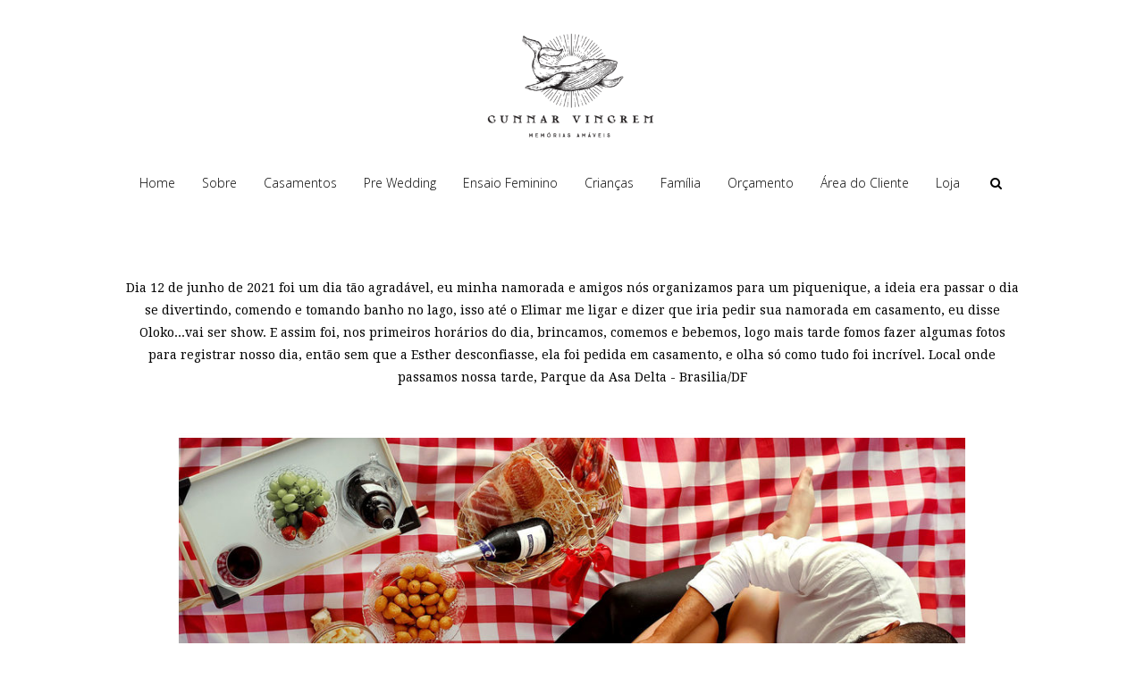

--- FILE ---
content_type: text/html; charset=UTF-8
request_url: https://www.gunnarvingrem.com.br/pre-casamento/esther-e-elimar
body_size: 12038
content:
<!DOCTYPE html>
<html lang="pt-BR" class="no-js">
    <head>

        
        <meta charset="utf-8">
        <meta http-equiv="content-language"     content="pt-BR">
        <meta http-equiv="content-type"         content="text/html; charset=utf-8">
        <meta http-equiv="X-UA-Compatible"      content="IE=edge">
        <meta name="viewport" content="width=device-width, initial-scale=1">
        <meta name="theme-color" content="#ffffff"/>
        <link rel="apple-touch-icon"            href="https://2c03724da4b448582ba8-67636ff4b7505da7555e8476df24fdda.ssl.cf1.rackcdn.com/Favicon/fotografo-casamento-ensaios1669219985.png">
        <link rel="icon"                        href="https://2c03724da4b448582ba8-67636ff4b7505da7555e8476df24fdda.ssl.cf1.rackcdn.com/Favicon/fotografo-casamento-ensaios1669219985.png">
        <meta name="base_url"                   content="https://www.gunnarvingrem.com.br/">

                    <link rel="alternate" href="https://www.gunnarvingrem.com.br/pre-casamento/esther-e-elimar" hreflang="pt">
        
            
<title>Esther e Elimar | Fotógrafo de Casamento e Ensaios, Brasília - DF, Gunnar Vingrem.</title>

	<meta name="description" content="Dia 12 de junho de 2021 foi um dia t&amp;atilde;o agrad&amp;aacute;vel, eu minha namorada e amigos n&amp;oacute;s organizamos para um piquenique, a ideia era passar o dia se divertindo, comendo e tomando banho no lago, isso at&amp;eacute; o Elimar me ligar e dizer que iria pedir sua namorada em casamento, eu disse Oloko...vai ser show. E assim foi, nos primeiros hor&amp;aacute;rios do dia, brincamos, comemos e bebemos, logo mais tarde fomos fazer algumas fotos para registrar nosso dia, ent&amp;atilde;o sem que a Esther desconfiasse, ela foi pedida em casamento, e olha s&amp;oacute; como tudo foi incr&amp;iacute;vel. Local onde passamos nossa tarde, Parque da Asa Delta - Brasilia/DF" /> 

<meta name="keywords" content="fotógrafo de Brasília, fotos de casamento, pré wedding, fotografia de casal, ensaio feminino,  fotografia de mulher, fotografia de família,   fotografia Infantil, fotografia de Moda, fotografia de produtos, Brasilia, DF, Distrito Federal." />
<meta name="author" content="Gunnar Vingrem"/>
<meta name="ROBOTS" content="index,follow" />

    

  	  	
<meta property="fb:app_id" content="981719288608892">
<meta property="og:site_name" content="Fotógrafo de Casamento e Ensaios, Brasília - DF, Gunnar Vingrem." />
<meta property="og:title" content="Esther e Elimar"/>
<meta property="og:description" content="Dia 12 de junho de 2021 foi um dia t&amp;atilde;o agrad&amp;aacute;vel, eu minha namorada e amigos n&amp;oacute;s organizamos para um piquenique, a ideia era passar o dia se divertindo, comendo e tomando banho no lago, isso at&amp;eacute; o Elimar me ligar e dizer que iria pedir sua namorada em casamento, eu disse Oloko...vai ser show. E assim foi, nos primeiros hor&amp;aacute;rios do dia, brincamos, comemos e bebemos, logo mais tarde fomos fazer algumas fotos para registrar nosso dia, ent&amp;atilde;o sem que a Esther desconfiasse, ela foi pedida em casamento, e olha s&amp;oacute; como tudo foi incr&amp;iacute;vel. Local onde passamos nossa tarde, Parque da Asa Delta - Brasilia/DF" />
<meta property="og:url" content="https://www.gunnarvingrem.com.br/pre-casamento/esther-e-elimar"/>
<meta property="og:image" content="https://2c03724da4b448582ba8-67636ff4b7505da7555e8476df24fdda.ssl.cf1.rackcdn.com/GaleriaImagem/135387/esther-e-elimar_dsc0e7803_4.JPG" />
<meta property="og:url" content="https://www.gunnarvingrem.com.br/pre-casamento/esther-e-elimar"/>
<meta property="og:type" content="website"/>
<meta property="og:image:width" content="540">
<meta property="og:image:height" content="360">
<meta property="og:locale"      content="pt_br">        
        <link rel="stylesheet" href="https://www.gunnarvingrem.com.br/assets/siteone//build/css/css.min.css?v=0.60.20"><link rel="stylesheet" href="https://www.gunnarvingrem.com.br/assets/siteone/css/titulo_novo.css?version=3.2"><link rel="stylesheet" href="https://www.gunnarvingrem.com.br/assets/siteone/css/galeria_modal.css?version=2.2.01"><link rel="stylesheet" href="https://www.gunnarvingrem.com.br/assets/siteone/css/galeria_interna.css?version=2.6"><link rel="stylesheet" href="https://www.gunnarvingrem.com.br/assets/siteone/css/galeria_interna3_novo.css?version=2.2.03"><style type="text/css">
  .item-galeria{
    min-height: 100px;
  }
  </style><link rel="stylesheet" href="https://www.gunnarvingrem.com.br/css/524eeb2c28d26ba0d98d3ca4f842dcc7_79493.css?version=0.0.1"><meta name="google-site-verification" content="EG_1vRM0nnfLI6WHqbtRtVXtdU7pXCHjWcMAJCAyeT4" /><style type="text/css">
    .max-1200{
        max-width: 1200px; margin: 0 auto !important;
    }
    </style></head>
    <body class="
          tam-container borda-none          buttons-social-fixed-bottom ">
<!-- loader --><!-- <div id="loader_bloco"></div> --><div class="site layout-container corSite site-menu4 site-menu-grande" id="site"><nav><style>
	.custom-color {
		border-bottom-color: #000000; 
		border-color: #000000;
    	color: #000000;
	}
	
</style><div class="menu_modal menuSemTransparencia"><div class="menu_close corTxtMenu corDestaque"><i class="material-icons">clear</i></div><ul class="menusite"><!-- INICIO: AJUSTES ESPECIFICOS DO MENU 12 --><!-- adiciona o menu de busca, logo (favicon no lugar do logo) e reposiciona o botao fechar --><!-- FIM: AJUSTES ESPECIFICOS DO MENU 12 --><li class="custom-nav-Home"><a class="corTxtMenu fonte_1 corDestaque " href="/">
						Home
					</a></li><li class="custom-nav-Sobre"><a class="corTxtMenu fonte_1 corDestaque " href="/sobre">
						Sobre
					</a></li><li class="custom-nav-Casamentos"><a class="corTxtMenu fonte_1 corDestaque " href="/casamentos">
						Casamentos
					</a></li><li class="custom-nav-Pre Wedding"><a class="corTxtMenu fonte_1 corDestaque " href="/pre-casamento">
						Pre Wedding
					</a></li><li class="custom-nav-Ensaio Feminino"><a class="corTxtMenu fonte_1 corDestaque " href="/ensaios">
						Ensaio Feminino
					</a></li><li class="custom-nav-Crianças"><a class="corTxtMenu fonte_1 corDestaque " href="/criancas">
						Crianças
					</a></li><li class="custom-nav-Família"><a class="corTxtMenu fonte_1 corDestaque " href="/familia">
						Família
					</a></li><li class="custom-nav-Orçamento"><a class="corTxtMenu fonte_1 corDestaque " href="/contato">
						Orçamento
					</a></li><li class="custom-nav-Área do Cliente"><a class="corTxtMenu fonte_1 corDestaque " href="/area-do-cliente">
						Área do Cliente
					</a></li><li class="custom-nav-Loja"><a class="corTxtMenu fonte_1 corDestaque " href="/loja">
						Loja
					</a></li></ul></div><div class="busca_modal menuSemTransparencia modal-fundo"><div class="busca_close corTxtMenu corDestaque busca-icon custom-color"><i class="material-icons">clear</i></div><form action="/busca" method="get" class="formbuscaresult"><input type="text" class="fonte_2 corTxtMenu corDestaque custom-color" name="busca" placeholder="Buscar... "><button type="submit" class="btn-close corTxtMenu corDestaque custom-color"><i class="fa fa-search" aria-hidden="true"></i></button></form></div><!-- <div class="busca_modal menuSemTransparencia"><div class="busca_close corTxtMenu corDestaque busca-icon"><i class="material-icons">clear</i></div><form action="/busca" method="get" class="formbuscaresult"><input type="text" class="fonte_2 corTxtMenu" name="busca" placeholder="Buscar... " style="border-color:#000000;"><button type="submit" class="btn-close corTxtMenu custom-color" style="border-color:#000000;"><i class="fa fa-search" aria-hidden="true"></i></button></form></div> --><link rel="stylesheet" href="https://www.gunnarvingrem.com.br/assets/siteone/css/menu4.css?version='2.2.04'"><header class="container-fluid navigation-header menu4 corFundoMenu menu-grande contaAltura" id="headerprinc" data-menu="4"  ><!-- <div class="header_wrapper navbar-fixed-top"> --><center><div id="div_logo" class="brand_logo"><a href="/" data-src='/' class="linkLogo "><img src="https://2c03724da4b448582ba8-67636ff4b7505da7555e8476df24fdda.ssl.cf1.rackcdn.com/LogoMarca/fotografo-casamento-ensaios1669219183.png"  alt="Logo de Fotógrafo de Casamento e Ensaios, Brasília - DF, Gunnar Vingrem." title="Logo de Fotógrafo de Casamento e Ensaios, Brasília - DF, Gunnar Vingrem." class="logo_retina tamanhoLogo" /></a></div><ul class="menusite"><li class="espaco-menu-nenhum"><a class="corTxtMenu fonte_1 corDestaque " href="/" title="Home Fotógrafo de Casamento e Ensaios, Brasília - DF, Gunnar Vingrem.">
              Home
            </a></li><li class="espaco-menu-nenhum"><a class="corTxtMenu fonte_1 corDestaque " href="/sobre" title="Sobre Fotógrafo de Casamento e Ensaios, Brasília - DF, Gunnar Vingrem.">
              Sobre
            </a></li><li class="espaco-menu-nenhum"><a class="corTxtMenu fonte_1 corDestaque " href="/casamentos" title="Casamentos Fotógrafo de Casamento e Ensaios, Brasília - DF, Gunnar Vingrem.">
              Casamentos
            </a></li><li class="espaco-menu-nenhum"><a class="corTxtMenu fonte_1 corDestaque " href="/pre-casamento" title="Pre Wedding Fotógrafo de Casamento e Ensaios, Brasília - DF, Gunnar Vingrem.">
              Pre Wedding
            </a></li><li class="espaco-menu-nenhum"><a class="corTxtMenu fonte_1 corDestaque " href="/ensaios" title="Ensaio Feminino Fotógrafo de Casamento e Ensaios, Brasília - DF, Gunnar Vingrem.">
              Ensaio Feminino
            </a></li><li class="espaco-menu-nenhum"><a class="corTxtMenu fonte_1 corDestaque " href="/criancas" title="Crianças Fotógrafo de Casamento e Ensaios, Brasília - DF, Gunnar Vingrem.">
              Crianças
            </a></li><li class="espaco-menu-nenhum"><a class="corTxtMenu fonte_1 corDestaque " href="/familia" title="Família Fotógrafo de Casamento e Ensaios, Brasília - DF, Gunnar Vingrem.">
              Família
            </a></li><li class="espaco-menu-nenhum"><a class="corTxtMenu fonte_1 corDestaque " href="/contato" title="Orçamento Fotógrafo de Casamento e Ensaios, Brasília - DF, Gunnar Vingrem.">
              Orçamento
            </a></li><li class="espaco-menu-nenhum"><a class="corTxtMenu fonte_1 corDestaque " href="/area-do-cliente" title="Área do Cliente Fotógrafo de Casamento e Ensaios, Brasília - DF, Gunnar Vingrem.">
              Área do Cliente
            </a></li><li class="espaco-menu-nenhum"><a class="corTxtMenu fonte_1 corDestaque " href="/loja" title="Loja Fotógrafo de Casamento e Ensaios, Brasília - DF, Gunnar Vingrem.">
              Loja
            </a></li></ul></center></header><!-- Menu Mobile --><header class="container-fluid navigation-header menu4 corFundoMenu menu-grande contaAltura main_header-clone main_header-stick" data-menu="4"  ><center><div id="div_logo" class="brand_logo"><a href="/" data-src='/' class="linkLogo " title="Ir para a home Fotógrafo de Casamento e Ensaios, Brasília - DF, Gunnar Vingrem."><img src="https://2c03724da4b448582ba8-67636ff4b7505da7555e8476df24fdda.ssl.cf1.rackcdn.com/LogoMarca/fotografo-casamento-ensaios1669219183.png"  alt="Logo de Fotógrafo de Casamento e Ensaios, Brasília - DF, Gunnar Vingrem." title="Logo de Fotógrafo de Casamento e Ensaios, Brasília - DF, Gunnar Vingrem." class="logo_retina tamanhoLogo" /></a></div><ul class="menusite"><li><a class="corTxtMenu fonte_1 corDestaque " href="/" title="Home Fotógrafo de Casamento e Ensaios, Brasília - DF, Gunnar Vingrem.">
              Home
            </a></li><li><a class="corTxtMenu fonte_1 corDestaque " href="/sobre" title="Sobre Fotógrafo de Casamento e Ensaios, Brasília - DF, Gunnar Vingrem.">
              Sobre
            </a></li><li><a class="corTxtMenu fonte_1 corDestaque " href="/casamentos" title="Casamentos Fotógrafo de Casamento e Ensaios, Brasília - DF, Gunnar Vingrem.">
              Casamentos
            </a></li><li><a class="corTxtMenu fonte_1 corDestaque " href="/pre-casamento" title="Pre Wedding Fotógrafo de Casamento e Ensaios, Brasília - DF, Gunnar Vingrem.">
              Pre Wedding
            </a></li><li><a class="corTxtMenu fonte_1 corDestaque " href="/ensaios" title="Ensaio Feminino Fotógrafo de Casamento e Ensaios, Brasília - DF, Gunnar Vingrem.">
              Ensaio Feminino
            </a></li><li><a class="corTxtMenu fonte_1 corDestaque " href="/criancas" title="Crianças Fotógrafo de Casamento e Ensaios, Brasília - DF, Gunnar Vingrem.">
              Crianças
            </a></li><li><a class="corTxtMenu fonte_1 corDestaque " href="/familia" title="Família Fotógrafo de Casamento e Ensaios, Brasília - DF, Gunnar Vingrem.">
              Família
            </a></li><li><a class="corTxtMenu fonte_1 corDestaque " href="/contato" title="Orçamento Fotógrafo de Casamento e Ensaios, Brasília - DF, Gunnar Vingrem.">
              Orçamento
            </a></li><li><a class="corTxtMenu fonte_1 corDestaque " href="/area-do-cliente" title="Área do Cliente Fotógrafo de Casamento e Ensaios, Brasília - DF, Gunnar Vingrem.">
              Área do Cliente
            </a></li><li><a class="corTxtMenu fonte_1 corDestaque " href="/loja" title="Loja Fotógrafo de Casamento e Ensaios, Brasília - DF, Gunnar Vingrem.">
              Loja
            </a></li></ul></center></header></nav>           
        <main>
            <div id="main">

                <div class="galeria-interna3">
<!-- INICIO: GALERIA INTERNA 3 -->
   <!-- ativar slide show -->

  <div id="galeria" class="single ip-container corFundo">   
         
    <!-- Titulo -->
          
              <div class="clear mg-30"></div>
      
        <!--  -->

    
    <!-- Icones de Compartilhamento -->
    
      
        <!--  -->

    <div class="container">
      <div class="row">

        
                  <div class="col-xs-12">
            <center><div class="fonte_2 corTxt TxtGaleriaDesc"><p>Dia 12 de junho de 2021 foi um dia t&atilde;o agrad&aacute;vel, eu minha namorada e amigos n&oacute;s organizamos para um piquenique, a ideia era passar o dia se divertindo, comendo e tomando banho no lago, isso at&eacute; o <span class="original-content">Elimar </span>me ligar e dizer que iria pedir sua namorada em casamento, eu disse <span class="original-content">Oloko</span><span class="original-content">...vai ser show. </span>E assim foi, nos primeiros hor&aacute;rios do dia, brincamos, comemos e bebemos, logo mais tarde fomos fazer algumas fotos para registrar nosso dia, ent&atilde;o sem que a Esther desconfiasse, ela foi pedida em casamento, e olha s&oacute; como tudo foi incr&iacute;vel. Local onde passamos nossa tarde, Parque da Asa Delta - Brasilia/DF</p></div></center>
          </div>
        
        <!-- ativar slide show -->
        
        <!-- 5 -->
                                
        <section class="galext1 col-xs-12 m-custom-3">
          <div class="full cont flex-row" id="container">
            
                            
                            
                            
              <div class="col-xs-12 col-sm-12 col-itens">

                <div class="item-lb item-galeria  item-key-0 esther-e-elimar_dsc0e7803 image" data-key="0" data-image="https://2c03724da4b448582ba8-67636ff4b7505da7555e8476df24fdda.ssl.cf1.rackcdn.com/GaleriaImagem/135387/esther-e-elimar_dsc0e7803.JPG" data-alt="Foto 1 - Esther e Elimar" style="z-index:1;" data-gallery="135387">
                                      <img src="https://www.gunnarvingrem.com.br/assets/siteone/img/img.png" style="z-index:3;height:100%;opacity:0.02!important;position:absolute;" class="block-down">
                                    <div class="gal-margin gal-m-5">
                    <div class="img_target lazyload-gal" data-src="https://2c03724da4b448582ba8-67636ff4b7505da7555e8476df24fdda.ssl.cf1.rackcdn.com/GaleriaImagem/135387/esther-e-elimar_dsc0e7803_3.JPG"></div>

                    <img data-src="https://2c03724da4b448582ba8-67636ff4b7505da7555e8476df24fdda.ssl.cf1.rackcdn.com/GaleriaImagem/135387/esther-e-elimar_dsc0e7803_3.JPG" class="image lazy lazyImage">

                    <!-- This is the overlay for the hover -->
                    <a class="overlay-lb" href="https://2c03724da4b448582ba8-67636ff4b7505da7555e8476df24fdda.ssl.cf1.rackcdn.com/GaleriaImagem/135387/esther-e-elimar_dsc0e7803.JPG" title="Foto Esther e Elimar - Imagem 1">
                                            <div class="social-share">
                        <i class="fa fa-facebook sharex" onClick="share(1, 3, 'FOTO_GAL', '7210376', 'https://2c03724da4b448582ba8-67636ff4b7505da7555e8476df24fdda.ssl.cf1.rackcdn.com/GaleriaImagem/135387/esther-e-elimar_dsc0e7803.JPG',this)" data-trigger="esther-e-elimar_dsc0e7803"></i>
                        <i class="fa fa-whatsapp sharex" onClick="share(5, 3, 'FOTO_GAL', '7210376', 'https://2c03724da4b448582ba8-67636ff4b7505da7555e8476df24fdda.ssl.cf1.rackcdn.com/GaleriaImagem/135387/esther-e-elimar_dsc0e7803.JPG',this)" data-trigger="esther-e-elimar_dsc0e7803"></i>
                        <i class="fa fa-heart sharex like" onClick="share(1, 2, 'FOTO_GAL', '7210376', 'https://2c03724da4b448582ba8-67636ff4b7505da7555e8476df24fdda.ssl.cf1.rackcdn.com/GaleriaImagem/135387/esther-e-elimar_dsc0e7803.JPG',this)"></i>
                      </div>
                    </a>
                  </div>
                </div>

              </div>
            
                            
                            
                            
              <div class="col-xs-12 col-sm-12 col-itens">

                <div class="item-lb item-galeria  item-key-1 esther-e-elimar_dsc0e7765 image" data-key="1" data-image="https://2c03724da4b448582ba8-67636ff4b7505da7555e8476df24fdda.ssl.cf1.rackcdn.com/GaleriaImagem/135387/esther-e-elimar_dsc0e7765.JPG" data-alt="Foto 2 - Esther e Elimar" style="z-index:1;" data-gallery="135387">
                                      <img src="https://www.gunnarvingrem.com.br/assets/siteone/img/img.png" style="z-index:3;height:100%;opacity:0.02!important;position:absolute;" class="block-down">
                                    <div class="gal-margin gal-m-5">
                    <div class="img_target lazyload-gal" data-src="https://2c03724da4b448582ba8-67636ff4b7505da7555e8476df24fdda.ssl.cf1.rackcdn.com/GaleriaImagem/135387/esther-e-elimar_dsc0e7765_3.JPG"></div>

                    <img data-src="https://2c03724da4b448582ba8-67636ff4b7505da7555e8476df24fdda.ssl.cf1.rackcdn.com/GaleriaImagem/135387/esther-e-elimar_dsc0e7765_3.JPG" class="image lazy lazyImage">

                    <!-- This is the overlay for the hover -->
                    <a class="overlay-lb" href="https://2c03724da4b448582ba8-67636ff4b7505da7555e8476df24fdda.ssl.cf1.rackcdn.com/GaleriaImagem/135387/esther-e-elimar_dsc0e7765.JPG" title="Foto Esther e Elimar - Imagem 2">
                                            <div class="social-share">
                        <i class="fa fa-facebook sharex" onClick="share(1, 3, 'FOTO_GAL', '7210375', 'https://2c03724da4b448582ba8-67636ff4b7505da7555e8476df24fdda.ssl.cf1.rackcdn.com/GaleriaImagem/135387/esther-e-elimar_dsc0e7765.JPG',this)" data-trigger="esther-e-elimar_dsc0e7765"></i>
                        <i class="fa fa-whatsapp sharex" onClick="share(5, 3, 'FOTO_GAL', '7210375', 'https://2c03724da4b448582ba8-67636ff4b7505da7555e8476df24fdda.ssl.cf1.rackcdn.com/GaleriaImagem/135387/esther-e-elimar_dsc0e7765.JPG',this)" data-trigger="esther-e-elimar_dsc0e7765"></i>
                        <i class="fa fa-heart sharex like" onClick="share(1, 2, 'FOTO_GAL', '7210375', 'https://2c03724da4b448582ba8-67636ff4b7505da7555e8476df24fdda.ssl.cf1.rackcdn.com/GaleriaImagem/135387/esther-e-elimar_dsc0e7765.JPG',this)"></i>
                      </div>
                    </a>
                  </div>
                </div>

              </div>
            
                            
                            
                            
              <div class="col-xs-12 col-sm-12 col-itens">

                <div class="item-lb item-galeria  item-key-2 esther-e-elimar_dsc07690 image" data-key="2" data-image="https://2c03724da4b448582ba8-67636ff4b7505da7555e8476df24fdda.ssl.cf1.rackcdn.com/GaleriaImagem/135387/esther-e-elimar_dsc07690.JPG" data-alt="Foto 3 - Esther e Elimar" style="z-index:1;" data-gallery="135387">
                                      <img src="https://www.gunnarvingrem.com.br/assets/siteone/img/img.png" style="z-index:3;height:100%;opacity:0.02!important;position:absolute;" class="block-down">
                                    <div class="gal-margin gal-m-5">
                    <div class="img_target lazyload-gal" data-src="https://2c03724da4b448582ba8-67636ff4b7505da7555e8476df24fdda.ssl.cf1.rackcdn.com/GaleriaImagem/135387/esther-e-elimar_dsc07690_3.JPG"></div>

                    <img data-src="https://2c03724da4b448582ba8-67636ff4b7505da7555e8476df24fdda.ssl.cf1.rackcdn.com/GaleriaImagem/135387/esther-e-elimar_dsc07690_3.JPG" class="image lazy lazyImage">

                    <!-- This is the overlay for the hover -->
                    <a class="overlay-lb" href="https://2c03724da4b448582ba8-67636ff4b7505da7555e8476df24fdda.ssl.cf1.rackcdn.com/GaleriaImagem/135387/esther-e-elimar_dsc07690.JPG" title="Foto Esther e Elimar - Imagem 3">
                                            <div class="social-share">
                        <i class="fa fa-facebook sharex" onClick="share(1, 3, 'FOTO_GAL', '7210378', 'https://2c03724da4b448582ba8-67636ff4b7505da7555e8476df24fdda.ssl.cf1.rackcdn.com/GaleriaImagem/135387/esther-e-elimar_dsc07690.JPG',this)" data-trigger="esther-e-elimar_dsc07690"></i>
                        <i class="fa fa-whatsapp sharex" onClick="share(5, 3, 'FOTO_GAL', '7210378', 'https://2c03724da4b448582ba8-67636ff4b7505da7555e8476df24fdda.ssl.cf1.rackcdn.com/GaleriaImagem/135387/esther-e-elimar_dsc07690.JPG',this)" data-trigger="esther-e-elimar_dsc07690"></i>
                        <i class="fa fa-heart sharex like" onClick="share(1, 2, 'FOTO_GAL', '7210378', 'https://2c03724da4b448582ba8-67636ff4b7505da7555e8476df24fdda.ssl.cf1.rackcdn.com/GaleriaImagem/135387/esther-e-elimar_dsc07690.JPG',this)"></i>
                      </div>
                    </a>
                  </div>
                </div>

              </div>
            
                            
                            
                            
              <div class="col-xs-12 col-sm-12 col-itens">

                <div class="item-lb item-galeria  item-key-3 esther-e-elimar_dsc0e7708 image" data-key="3" data-image="https://2c03724da4b448582ba8-67636ff4b7505da7555e8476df24fdda.ssl.cf1.rackcdn.com/GaleriaImagem/135387/esther-e-elimar_dsc0e7708.JPG" data-alt="Foto 4 - Esther e Elimar" style="z-index:1;" data-gallery="135387">
                                      <img src="https://www.gunnarvingrem.com.br/assets/siteone/img/img.png" style="z-index:3;height:100%;opacity:0.02!important;position:absolute;" class="block-down">
                                    <div class="gal-margin gal-m-5">
                    <div class="img_target lazyload-gal" data-src="https://2c03724da4b448582ba8-67636ff4b7505da7555e8476df24fdda.ssl.cf1.rackcdn.com/GaleriaImagem/135387/esther-e-elimar_dsc0e7708_3.JPG"></div>

                    <img data-src="https://2c03724da4b448582ba8-67636ff4b7505da7555e8476df24fdda.ssl.cf1.rackcdn.com/GaleriaImagem/135387/esther-e-elimar_dsc0e7708_3.JPG" class="image lazy lazyImage">

                    <!-- This is the overlay for the hover -->
                    <a class="overlay-lb" href="https://2c03724da4b448582ba8-67636ff4b7505da7555e8476df24fdda.ssl.cf1.rackcdn.com/GaleriaImagem/135387/esther-e-elimar_dsc0e7708.JPG" title="Foto Esther e Elimar - Imagem 4">
                                            <div class="social-share">
                        <i class="fa fa-facebook sharex" onClick="share(1, 3, 'FOTO_GAL', '7210374', 'https://2c03724da4b448582ba8-67636ff4b7505da7555e8476df24fdda.ssl.cf1.rackcdn.com/GaleriaImagem/135387/esther-e-elimar_dsc0e7708.JPG',this)" data-trigger="esther-e-elimar_dsc0e7708"></i>
                        <i class="fa fa-whatsapp sharex" onClick="share(5, 3, 'FOTO_GAL', '7210374', 'https://2c03724da4b448582ba8-67636ff4b7505da7555e8476df24fdda.ssl.cf1.rackcdn.com/GaleriaImagem/135387/esther-e-elimar_dsc0e7708.JPG',this)" data-trigger="esther-e-elimar_dsc0e7708"></i>
                        <i class="fa fa-heart sharex like" onClick="share(1, 2, 'FOTO_GAL', '7210374', 'https://2c03724da4b448582ba8-67636ff4b7505da7555e8476df24fdda.ssl.cf1.rackcdn.com/GaleriaImagem/135387/esther-e-elimar_dsc0e7708.JPG',this)"></i>
                      </div>
                    </a>
                  </div>
                </div>

              </div>
            
                            
                            
                                                                          
              <div class="col-xs-12 col-sm-6 col-itens">

                <div class="item-lb item-galeria  item-key-4 esther-e-elimar_dsc07707 image" data-key="4" data-image="https://2c03724da4b448582ba8-67636ff4b7505da7555e8476df24fdda.ssl.cf1.rackcdn.com/GaleriaImagem/135387/esther-e-elimar_dsc07707.JPG" data-alt="Foto 5 - Esther e Elimar" style="z-index:1;" data-gallery="135387">
                                      <img src="https://www.gunnarvingrem.com.br/assets/siteone/img/img.png" style="z-index:3;height:100%;opacity:0.02!important;position:absolute;" class="block-down">
                                    <div class="gal-margin gal-m-5">
                    <div class="img_target lazyload-gal" data-src="https://2c03724da4b448582ba8-67636ff4b7505da7555e8476df24fdda.ssl.cf1.rackcdn.com/GaleriaImagem/135387/esther-e-elimar_dsc07707_2.JPG"></div>

                    <img data-src="https://2c03724da4b448582ba8-67636ff4b7505da7555e8476df24fdda.ssl.cf1.rackcdn.com/GaleriaImagem/135387/esther-e-elimar_dsc07707_2.JPG" class="image lazy lazyImage">

                    <!-- This is the overlay for the hover -->
                    <a class="overlay-lb" href="https://2c03724da4b448582ba8-67636ff4b7505da7555e8476df24fdda.ssl.cf1.rackcdn.com/GaleriaImagem/135387/esther-e-elimar_dsc07707.JPG" title="Foto Esther e Elimar - Imagem 5">
                                            <div class="social-share">
                        <i class="fa fa-facebook sharex" onClick="share(1, 3, 'FOTO_GAL', '7210380', 'https://2c03724da4b448582ba8-67636ff4b7505da7555e8476df24fdda.ssl.cf1.rackcdn.com/GaleriaImagem/135387/esther-e-elimar_dsc07707.JPG',this)" data-trigger="esther-e-elimar_dsc07707"></i>
                        <i class="fa fa-whatsapp sharex" onClick="share(5, 3, 'FOTO_GAL', '7210380', 'https://2c03724da4b448582ba8-67636ff4b7505da7555e8476df24fdda.ssl.cf1.rackcdn.com/GaleriaImagem/135387/esther-e-elimar_dsc07707.JPG',this)" data-trigger="esther-e-elimar_dsc07707"></i>
                        <i class="fa fa-heart sharex like" onClick="share(1, 2, 'FOTO_GAL', '7210380', 'https://2c03724da4b448582ba8-67636ff4b7505da7555e8476df24fdda.ssl.cf1.rackcdn.com/GaleriaImagem/135387/esther-e-elimar_dsc07707.JPG',this)"></i>
                      </div>
                    </a>
                  </div>
                </div>

              </div>
            
                            
                            
                                                                          
              <div class="col-xs-12 col-sm-6 col-itens">

                <div class="item-lb item-galeria  item-key-5 esther-e-elimar_dsc08504 image" data-key="5" data-image="https://2c03724da4b448582ba8-67636ff4b7505da7555e8476df24fdda.ssl.cf1.rackcdn.com/GaleriaImagem/135387/esther-e-elimar_dsc08504.JPG" data-alt="Foto 6 - Esther e Elimar" style="z-index:1;" data-gallery="135387">
                                      <img src="https://www.gunnarvingrem.com.br/assets/siteone/img/img.png" style="z-index:3;height:100%;opacity:0.02!important;position:absolute;" class="block-down">
                                    <div class="gal-margin gal-m-5">
                    <div class="img_target lazyload-gal" data-src="https://2c03724da4b448582ba8-67636ff4b7505da7555e8476df24fdda.ssl.cf1.rackcdn.com/GaleriaImagem/135387/esther-e-elimar_dsc08504_2.JPG"></div>

                    <img data-src="https://2c03724da4b448582ba8-67636ff4b7505da7555e8476df24fdda.ssl.cf1.rackcdn.com/GaleriaImagem/135387/esther-e-elimar_dsc08504_2.JPG" class="image lazy lazyImage">

                    <!-- This is the overlay for the hover -->
                    <a class="overlay-lb" href="https://2c03724da4b448582ba8-67636ff4b7505da7555e8476df24fdda.ssl.cf1.rackcdn.com/GaleriaImagem/135387/esther-e-elimar_dsc08504.JPG" title="Foto Esther e Elimar - Imagem 6">
                                            <div class="social-share">
                        <i class="fa fa-facebook sharex" onClick="share(1, 3, 'FOTO_GAL', '7210381', 'https://2c03724da4b448582ba8-67636ff4b7505da7555e8476df24fdda.ssl.cf1.rackcdn.com/GaleriaImagem/135387/esther-e-elimar_dsc08504.JPG',this)" data-trigger="esther-e-elimar_dsc08504"></i>
                        <i class="fa fa-whatsapp sharex" onClick="share(5, 3, 'FOTO_GAL', '7210381', 'https://2c03724da4b448582ba8-67636ff4b7505da7555e8476df24fdda.ssl.cf1.rackcdn.com/GaleriaImagem/135387/esther-e-elimar_dsc08504.JPG',this)" data-trigger="esther-e-elimar_dsc08504"></i>
                        <i class="fa fa-heart sharex like" onClick="share(1, 2, 'FOTO_GAL', '7210381', 'https://2c03724da4b448582ba8-67636ff4b7505da7555e8476df24fdda.ssl.cf1.rackcdn.com/GaleriaImagem/135387/esther-e-elimar_dsc08504.JPG',this)"></i>
                      </div>
                    </a>
                  </div>
                </div>

              </div>
            
                            
                            
                                                                          
              <div class="col-xs-12 col-sm-6 col-itens">

                <div class="item-lb item-galeria  item-key-6 esther-e-elimar_dsc08613 image" data-key="6" data-image="https://2c03724da4b448582ba8-67636ff4b7505da7555e8476df24fdda.ssl.cf1.rackcdn.com/GaleriaImagem/135387/esther-e-elimar_dsc08613.JPG" data-alt="Foto 7 - Esther e Elimar" style="z-index:1;" data-gallery="135387">
                                      <img src="https://www.gunnarvingrem.com.br/assets/siteone/img/img.png" style="z-index:3;height:100%;opacity:0.02!important;position:absolute;" class="block-down">
                                    <div class="gal-margin gal-m-5">
                    <div class="img_target lazyload-gal" data-src="https://2c03724da4b448582ba8-67636ff4b7505da7555e8476df24fdda.ssl.cf1.rackcdn.com/GaleriaImagem/135387/esther-e-elimar_dsc08613_2.JPG"></div>

                    <img data-src="https://2c03724da4b448582ba8-67636ff4b7505da7555e8476df24fdda.ssl.cf1.rackcdn.com/GaleriaImagem/135387/esther-e-elimar_dsc08613_2.JPG" class="image lazy lazyImage">

                    <!-- This is the overlay for the hover -->
                    <a class="overlay-lb" href="https://2c03724da4b448582ba8-67636ff4b7505da7555e8476df24fdda.ssl.cf1.rackcdn.com/GaleriaImagem/135387/esther-e-elimar_dsc08613.JPG" title="Foto Esther e Elimar - Imagem 7">
                                            <div class="social-share">
                        <i class="fa fa-facebook sharex" onClick="share(1, 3, 'FOTO_GAL', '7210382', 'https://2c03724da4b448582ba8-67636ff4b7505da7555e8476df24fdda.ssl.cf1.rackcdn.com/GaleriaImagem/135387/esther-e-elimar_dsc08613.JPG',this)" data-trigger="esther-e-elimar_dsc08613"></i>
                        <i class="fa fa-whatsapp sharex" onClick="share(5, 3, 'FOTO_GAL', '7210382', 'https://2c03724da4b448582ba8-67636ff4b7505da7555e8476df24fdda.ssl.cf1.rackcdn.com/GaleriaImagem/135387/esther-e-elimar_dsc08613.JPG',this)" data-trigger="esther-e-elimar_dsc08613"></i>
                        <i class="fa fa-heart sharex like" onClick="share(1, 2, 'FOTO_GAL', '7210382', 'https://2c03724da4b448582ba8-67636ff4b7505da7555e8476df24fdda.ssl.cf1.rackcdn.com/GaleriaImagem/135387/esther-e-elimar_dsc08613.JPG',this)"></i>
                      </div>
                    </a>
                  </div>
                </div>

              </div>
            
                            
                            
                                                                          
              <div class="col-xs-12 col-sm-6 col-itens">

                <div class="item-lb item-galeria  item-key-7 esther-e-elimar_dsc08616 image" data-key="7" data-image="https://2c03724da4b448582ba8-67636ff4b7505da7555e8476df24fdda.ssl.cf1.rackcdn.com/GaleriaImagem/135387/esther-e-elimar_dsc08616.JPG" data-alt="Foto 8 - Esther e Elimar" style="z-index:1;" data-gallery="135387">
                                      <img src="https://www.gunnarvingrem.com.br/assets/siteone/img/img.png" style="z-index:3;height:100%;opacity:0.02!important;position:absolute;" class="block-down">
                                    <div class="gal-margin gal-m-5">
                    <div class="img_target lazyload-gal" data-src="https://2c03724da4b448582ba8-67636ff4b7505da7555e8476df24fdda.ssl.cf1.rackcdn.com/GaleriaImagem/135387/esther-e-elimar_dsc08616_2.JPG"></div>

                    <img data-src="https://2c03724da4b448582ba8-67636ff4b7505da7555e8476df24fdda.ssl.cf1.rackcdn.com/GaleriaImagem/135387/esther-e-elimar_dsc08616_2.JPG" class="image lazy lazyImage">

                    <!-- This is the overlay for the hover -->
                    <a class="overlay-lb" href="https://2c03724da4b448582ba8-67636ff4b7505da7555e8476df24fdda.ssl.cf1.rackcdn.com/GaleriaImagem/135387/esther-e-elimar_dsc08616.JPG" title="Foto Esther e Elimar - Imagem 8">
                                            <div class="social-share">
                        <i class="fa fa-facebook sharex" onClick="share(1, 3, 'FOTO_GAL', '7210383', 'https://2c03724da4b448582ba8-67636ff4b7505da7555e8476df24fdda.ssl.cf1.rackcdn.com/GaleriaImagem/135387/esther-e-elimar_dsc08616.JPG',this)" data-trigger="esther-e-elimar_dsc08616"></i>
                        <i class="fa fa-whatsapp sharex" onClick="share(5, 3, 'FOTO_GAL', '7210383', 'https://2c03724da4b448582ba8-67636ff4b7505da7555e8476df24fdda.ssl.cf1.rackcdn.com/GaleriaImagem/135387/esther-e-elimar_dsc08616.JPG',this)" data-trigger="esther-e-elimar_dsc08616"></i>
                        <i class="fa fa-heart sharex like" onClick="share(1, 2, 'FOTO_GAL', '7210383', 'https://2c03724da4b448582ba8-67636ff4b7505da7555e8476df24fdda.ssl.cf1.rackcdn.com/GaleriaImagem/135387/esther-e-elimar_dsc08616.JPG',this)"></i>
                      </div>
                    </a>
                  </div>
                </div>

              </div>
            
                            
                            
                                                                          
              <div class="col-xs-12 col-sm-6 col-itens">

                <div class="item-lb item-galeria  item-key-8 esther-e-elimar_dsc08726 image" data-key="8" data-image="https://2c03724da4b448582ba8-67636ff4b7505da7555e8476df24fdda.ssl.cf1.rackcdn.com/GaleriaImagem/135387/esther-e-elimar_dsc08726.JPG" data-alt="Foto 9 - Esther e Elimar" style="z-index:1;" data-gallery="135387">
                                      <img src="https://www.gunnarvingrem.com.br/assets/siteone/img/img.png" style="z-index:3;height:100%;opacity:0.02!important;position:absolute;" class="block-down">
                                    <div class="gal-margin gal-m-5">
                    <div class="img_target lazyload-gal" data-src="https://2c03724da4b448582ba8-67636ff4b7505da7555e8476df24fdda.ssl.cf1.rackcdn.com/GaleriaImagem/135387/esther-e-elimar_dsc08726_2.JPG"></div>

                    <img data-src="https://2c03724da4b448582ba8-67636ff4b7505da7555e8476df24fdda.ssl.cf1.rackcdn.com/GaleriaImagem/135387/esther-e-elimar_dsc08726_2.JPG" class="image lazy lazyImage">

                    <!-- This is the overlay for the hover -->
                    <a class="overlay-lb" href="https://2c03724da4b448582ba8-67636ff4b7505da7555e8476df24fdda.ssl.cf1.rackcdn.com/GaleriaImagem/135387/esther-e-elimar_dsc08726.JPG" title="Foto Esther e Elimar - Imagem 9">
                                            <div class="social-share">
                        <i class="fa fa-facebook sharex" onClick="share(1, 3, 'FOTO_GAL', '7210384', 'https://2c03724da4b448582ba8-67636ff4b7505da7555e8476df24fdda.ssl.cf1.rackcdn.com/GaleriaImagem/135387/esther-e-elimar_dsc08726.JPG',this)" data-trigger="esther-e-elimar_dsc08726"></i>
                        <i class="fa fa-whatsapp sharex" onClick="share(5, 3, 'FOTO_GAL', '7210384', 'https://2c03724da4b448582ba8-67636ff4b7505da7555e8476df24fdda.ssl.cf1.rackcdn.com/GaleriaImagem/135387/esther-e-elimar_dsc08726.JPG',this)" data-trigger="esther-e-elimar_dsc08726"></i>
                        <i class="fa fa-heart sharex like" onClick="share(1, 2, 'FOTO_GAL', '7210384', 'https://2c03724da4b448582ba8-67636ff4b7505da7555e8476df24fdda.ssl.cf1.rackcdn.com/GaleriaImagem/135387/esther-e-elimar_dsc08726.JPG',this)"></i>
                      </div>
                    </a>
                  </div>
                </div>

              </div>
            
                            
                            
                                                                          
              <div class="col-xs-12 col-sm-6 col-itens">

                <div class="item-lb item-galeria  item-key-9 esther-e-elimar_dsc08743 image" data-key="9" data-image="https://2c03724da4b448582ba8-67636ff4b7505da7555e8476df24fdda.ssl.cf1.rackcdn.com/GaleriaImagem/135387/esther-e-elimar_dsc08743.JPG" data-alt="Foto 10 - Esther e Elimar" style="z-index:1;" data-gallery="135387">
                                      <img src="https://www.gunnarvingrem.com.br/assets/siteone/img/img.png" style="z-index:3;height:100%;opacity:0.02!important;position:absolute;" class="block-down">
                                    <div class="gal-margin gal-m-5">
                    <div class="img_target lazyload-gal" data-src="https://2c03724da4b448582ba8-67636ff4b7505da7555e8476df24fdda.ssl.cf1.rackcdn.com/GaleriaImagem/135387/esther-e-elimar_dsc08743_2.JPG"></div>

                    <img data-src="https://2c03724da4b448582ba8-67636ff4b7505da7555e8476df24fdda.ssl.cf1.rackcdn.com/GaleriaImagem/135387/esther-e-elimar_dsc08743_2.JPG" class="image lazy lazyImage">

                    <!-- This is the overlay for the hover -->
                    <a class="overlay-lb" href="https://2c03724da4b448582ba8-67636ff4b7505da7555e8476df24fdda.ssl.cf1.rackcdn.com/GaleriaImagem/135387/esther-e-elimar_dsc08743.JPG" title="Foto Esther e Elimar - Imagem 10">
                                            <div class="social-share">
                        <i class="fa fa-facebook sharex" onClick="share(1, 3, 'FOTO_GAL', '7210385', 'https://2c03724da4b448582ba8-67636ff4b7505da7555e8476df24fdda.ssl.cf1.rackcdn.com/GaleriaImagem/135387/esther-e-elimar_dsc08743.JPG',this)" data-trigger="esther-e-elimar_dsc08743"></i>
                        <i class="fa fa-whatsapp sharex" onClick="share(5, 3, 'FOTO_GAL', '7210385', 'https://2c03724da4b448582ba8-67636ff4b7505da7555e8476df24fdda.ssl.cf1.rackcdn.com/GaleriaImagem/135387/esther-e-elimar_dsc08743.JPG',this)" data-trigger="esther-e-elimar_dsc08743"></i>
                        <i class="fa fa-heart sharex like" onClick="share(1, 2, 'FOTO_GAL', '7210385', 'https://2c03724da4b448582ba8-67636ff4b7505da7555e8476df24fdda.ssl.cf1.rackcdn.com/GaleriaImagem/135387/esther-e-elimar_dsc08743.JPG',this)"></i>
                      </div>
                    </a>
                  </div>
                </div>

              </div>
            
                            
                            
                                                                          
              <div class="col-xs-12 col-sm-6 col-itens">

                <div class="item-lb item-galeria  item-key-10 esther-e-elimar_dsc08784 image" data-key="10" data-image="https://2c03724da4b448582ba8-67636ff4b7505da7555e8476df24fdda.ssl.cf1.rackcdn.com/GaleriaImagem/135387/esther-e-elimar_dsc08784.JPG" data-alt="Foto 11 - Esther e Elimar" style="z-index:1;" data-gallery="135387">
                                      <img src="https://www.gunnarvingrem.com.br/assets/siteone/img/img.png" style="z-index:3;height:100%;opacity:0.02!important;position:absolute;" class="block-down">
                                    <div class="gal-margin gal-m-5">
                    <div class="img_target lazyload-gal" data-src="https://2c03724da4b448582ba8-67636ff4b7505da7555e8476df24fdda.ssl.cf1.rackcdn.com/GaleriaImagem/135387/esther-e-elimar_dsc08784_2.JPG"></div>

                    <img data-src="https://2c03724da4b448582ba8-67636ff4b7505da7555e8476df24fdda.ssl.cf1.rackcdn.com/GaleriaImagem/135387/esther-e-elimar_dsc08784_2.JPG" class="image lazy lazyImage">

                    <!-- This is the overlay for the hover -->
                    <a class="overlay-lb" href="https://2c03724da4b448582ba8-67636ff4b7505da7555e8476df24fdda.ssl.cf1.rackcdn.com/GaleriaImagem/135387/esther-e-elimar_dsc08784.JPG" title="Foto Esther e Elimar - Imagem 11">
                                            <div class="social-share">
                        <i class="fa fa-facebook sharex" onClick="share(1, 3, 'FOTO_GAL', '7210386', 'https://2c03724da4b448582ba8-67636ff4b7505da7555e8476df24fdda.ssl.cf1.rackcdn.com/GaleriaImagem/135387/esther-e-elimar_dsc08784.JPG',this)" data-trigger="esther-e-elimar_dsc08784"></i>
                        <i class="fa fa-whatsapp sharex" onClick="share(5, 3, 'FOTO_GAL', '7210386', 'https://2c03724da4b448582ba8-67636ff4b7505da7555e8476df24fdda.ssl.cf1.rackcdn.com/GaleriaImagem/135387/esther-e-elimar_dsc08784.JPG',this)" data-trigger="esther-e-elimar_dsc08784"></i>
                        <i class="fa fa-heart sharex like" onClick="share(1, 2, 'FOTO_GAL', '7210386', 'https://2c03724da4b448582ba8-67636ff4b7505da7555e8476df24fdda.ssl.cf1.rackcdn.com/GaleriaImagem/135387/esther-e-elimar_dsc08784.JPG',this)"></i>
                      </div>
                    </a>
                  </div>
                </div>

              </div>
            
                            
                            
                                                                          
              <div class="col-xs-12 col-sm-6 col-itens">

                <div class="item-lb item-galeria  item-key-11 esther-e-elimar_dsc08830 image" data-key="11" data-image="https://2c03724da4b448582ba8-67636ff4b7505da7555e8476df24fdda.ssl.cf1.rackcdn.com/GaleriaImagem/135387/esther-e-elimar_dsc08830.JPG" data-alt="Foto 12 - Esther e Elimar" style="z-index:1;" data-gallery="135387">
                                      <img src="https://www.gunnarvingrem.com.br/assets/siteone/img/img.png" style="z-index:3;height:100%;opacity:0.02!important;position:absolute;" class="block-down">
                                    <div class="gal-margin gal-m-5">
                    <div class="img_target lazyload-gal" data-src="https://2c03724da4b448582ba8-67636ff4b7505da7555e8476df24fdda.ssl.cf1.rackcdn.com/GaleriaImagem/135387/esther-e-elimar_dsc08830_2.JPG"></div>

                    <img data-src="https://2c03724da4b448582ba8-67636ff4b7505da7555e8476df24fdda.ssl.cf1.rackcdn.com/GaleriaImagem/135387/esther-e-elimar_dsc08830_2.JPG" class="image lazy lazyImage">

                    <!-- This is the overlay for the hover -->
                    <a class="overlay-lb" href="https://2c03724da4b448582ba8-67636ff4b7505da7555e8476df24fdda.ssl.cf1.rackcdn.com/GaleriaImagem/135387/esther-e-elimar_dsc08830.JPG" title="Foto Esther e Elimar - Imagem 12">
                                            <div class="social-share">
                        <i class="fa fa-facebook sharex" onClick="share(1, 3, 'FOTO_GAL', '7210387', 'https://2c03724da4b448582ba8-67636ff4b7505da7555e8476df24fdda.ssl.cf1.rackcdn.com/GaleriaImagem/135387/esther-e-elimar_dsc08830.JPG',this)" data-trigger="esther-e-elimar_dsc08830"></i>
                        <i class="fa fa-whatsapp sharex" onClick="share(5, 3, 'FOTO_GAL', '7210387', 'https://2c03724da4b448582ba8-67636ff4b7505da7555e8476df24fdda.ssl.cf1.rackcdn.com/GaleriaImagem/135387/esther-e-elimar_dsc08830.JPG',this)" data-trigger="esther-e-elimar_dsc08830"></i>
                        <i class="fa fa-heart sharex like" onClick="share(1, 2, 'FOTO_GAL', '7210387', 'https://2c03724da4b448582ba8-67636ff4b7505da7555e8476df24fdda.ssl.cf1.rackcdn.com/GaleriaImagem/135387/esther-e-elimar_dsc08830.JPG',this)"></i>
                      </div>
                    </a>
                  </div>
                </div>

              </div>
            
                            
                            
                                                                          
              <div class="col-xs-12 col-sm-6 col-itens">

                <div class="item-lb item-galeria  item-key-12 esther-e-elimar_dsc0e8983 image" data-key="12" data-image="https://2c03724da4b448582ba8-67636ff4b7505da7555e8476df24fdda.ssl.cf1.rackcdn.com/GaleriaImagem/135387/esther-e-elimar_dsc0e8983.JPG" data-alt="Foto 13 - Esther e Elimar" style="z-index:1;" data-gallery="135387">
                                      <img src="https://www.gunnarvingrem.com.br/assets/siteone/img/img.png" style="z-index:3;height:100%;opacity:0.02!important;position:absolute;" class="block-down">
                                    <div class="gal-margin gal-m-5">
                    <div class="img_target lazyload-gal" data-src="https://2c03724da4b448582ba8-67636ff4b7505da7555e8476df24fdda.ssl.cf1.rackcdn.com/GaleriaImagem/135387/esther-e-elimar_dsc0e8983_2.JPG"></div>

                    <img data-src="https://2c03724da4b448582ba8-67636ff4b7505da7555e8476df24fdda.ssl.cf1.rackcdn.com/GaleriaImagem/135387/esther-e-elimar_dsc0e8983_2.JPG" class="image lazy lazyImage">

                    <!-- This is the overlay for the hover -->
                    <a class="overlay-lb" href="https://2c03724da4b448582ba8-67636ff4b7505da7555e8476df24fdda.ssl.cf1.rackcdn.com/GaleriaImagem/135387/esther-e-elimar_dsc0e8983.JPG" title="Foto Esther e Elimar - Imagem 13">
                                            <div class="social-share">
                        <i class="fa fa-facebook sharex" onClick="share(1, 3, 'FOTO_GAL', '7210377', 'https://2c03724da4b448582ba8-67636ff4b7505da7555e8476df24fdda.ssl.cf1.rackcdn.com/GaleriaImagem/135387/esther-e-elimar_dsc0e8983.JPG',this)" data-trigger="esther-e-elimar_dsc0e8983"></i>
                        <i class="fa fa-whatsapp sharex" onClick="share(5, 3, 'FOTO_GAL', '7210377', 'https://2c03724da4b448582ba8-67636ff4b7505da7555e8476df24fdda.ssl.cf1.rackcdn.com/GaleriaImagem/135387/esther-e-elimar_dsc0e8983.JPG',this)" data-trigger="esther-e-elimar_dsc0e8983"></i>
                        <i class="fa fa-heart sharex like" onClick="share(1, 2, 'FOTO_GAL', '7210377', 'https://2c03724da4b448582ba8-67636ff4b7505da7555e8476df24fdda.ssl.cf1.rackcdn.com/GaleriaImagem/135387/esther-e-elimar_dsc0e8983.JPG',this)"></i>
                      </div>
                    </a>
                  </div>
                </div>

              </div>
            
                            
                            
                                                                          
              <div class="col-xs-12 col-sm-6 col-itens">

                <div class="item-lb item-galeria  item-key-13 esther-e-elimar_dsc08986 image" data-key="13" data-image="https://2c03724da4b448582ba8-67636ff4b7505da7555e8476df24fdda.ssl.cf1.rackcdn.com/GaleriaImagem/135387/esther-e-elimar_dsc08986.JPG" data-alt="Foto 14 - Esther e Elimar" style="z-index:1;" data-gallery="135387">
                                      <img src="https://www.gunnarvingrem.com.br/assets/siteone/img/img.png" style="z-index:3;height:100%;opacity:0.02!important;position:absolute;" class="block-down">
                                    <div class="gal-margin gal-m-5">
                    <div class="img_target lazyload-gal" data-src="https://2c03724da4b448582ba8-67636ff4b7505da7555e8476df24fdda.ssl.cf1.rackcdn.com/GaleriaImagem/135387/esther-e-elimar_dsc08986_2.JPG"></div>

                    <img data-src="https://2c03724da4b448582ba8-67636ff4b7505da7555e8476df24fdda.ssl.cf1.rackcdn.com/GaleriaImagem/135387/esther-e-elimar_dsc08986_2.JPG" class="image lazy lazyImage">

                    <!-- This is the overlay for the hover -->
                    <a class="overlay-lb" href="https://2c03724da4b448582ba8-67636ff4b7505da7555e8476df24fdda.ssl.cf1.rackcdn.com/GaleriaImagem/135387/esther-e-elimar_dsc08986.JPG" title="Foto Esther e Elimar - Imagem 14">
                                            <div class="social-share">
                        <i class="fa fa-facebook sharex" onClick="share(1, 3, 'FOTO_GAL', '7210388', 'https://2c03724da4b448582ba8-67636ff4b7505da7555e8476df24fdda.ssl.cf1.rackcdn.com/GaleriaImagem/135387/esther-e-elimar_dsc08986.JPG',this)" data-trigger="esther-e-elimar_dsc08986"></i>
                        <i class="fa fa-whatsapp sharex" onClick="share(5, 3, 'FOTO_GAL', '7210388', 'https://2c03724da4b448582ba8-67636ff4b7505da7555e8476df24fdda.ssl.cf1.rackcdn.com/GaleriaImagem/135387/esther-e-elimar_dsc08986.JPG',this)" data-trigger="esther-e-elimar_dsc08986"></i>
                        <i class="fa fa-heart sharex like" onClick="share(1, 2, 'FOTO_GAL', '7210388', 'https://2c03724da4b448582ba8-67636ff4b7505da7555e8476df24fdda.ssl.cf1.rackcdn.com/GaleriaImagem/135387/esther-e-elimar_dsc08986.JPG',this)"></i>
                      </div>
                    </a>
                  </div>
                </div>

              </div>
            
                            
                            
                                                                          
              <div class="col-xs-12 col-sm-6 col-itens">

                <div class="item-lb item-galeria  item-key-14 esther-e-elimar_dsc09194 image" data-key="14" data-image="https://2c03724da4b448582ba8-67636ff4b7505da7555e8476df24fdda.ssl.cf1.rackcdn.com/GaleriaImagem/135387/esther-e-elimar_dsc09194.JPG" data-alt="Foto 15 - Esther e Elimar" style="z-index:1;" data-gallery="135387">
                                      <img src="https://www.gunnarvingrem.com.br/assets/siteone/img/img.png" style="z-index:3;height:100%;opacity:0.02!important;position:absolute;" class="block-down">
                                    <div class="gal-margin gal-m-5">
                    <div class="img_target lazyload-gal" data-src="https://2c03724da4b448582ba8-67636ff4b7505da7555e8476df24fdda.ssl.cf1.rackcdn.com/GaleriaImagem/135387/esther-e-elimar_dsc09194_2.JPG"></div>

                    <img data-src="https://2c03724da4b448582ba8-67636ff4b7505da7555e8476df24fdda.ssl.cf1.rackcdn.com/GaleriaImagem/135387/esther-e-elimar_dsc09194_2.JPG" class="image lazy lazyImage">

                    <!-- This is the overlay for the hover -->
                    <a class="overlay-lb" href="https://2c03724da4b448582ba8-67636ff4b7505da7555e8476df24fdda.ssl.cf1.rackcdn.com/GaleriaImagem/135387/esther-e-elimar_dsc09194.JPG" title="Foto Esther e Elimar - Imagem 15">
                                            <div class="social-share">
                        <i class="fa fa-facebook sharex" onClick="share(1, 3, 'FOTO_GAL', '7210389', 'https://2c03724da4b448582ba8-67636ff4b7505da7555e8476df24fdda.ssl.cf1.rackcdn.com/GaleriaImagem/135387/esther-e-elimar_dsc09194.JPG',this)" data-trigger="esther-e-elimar_dsc09194"></i>
                        <i class="fa fa-whatsapp sharex" onClick="share(5, 3, 'FOTO_GAL', '7210389', 'https://2c03724da4b448582ba8-67636ff4b7505da7555e8476df24fdda.ssl.cf1.rackcdn.com/GaleriaImagem/135387/esther-e-elimar_dsc09194.JPG',this)" data-trigger="esther-e-elimar_dsc09194"></i>
                        <i class="fa fa-heart sharex like" onClick="share(1, 2, 'FOTO_GAL', '7210389', 'https://2c03724da4b448582ba8-67636ff4b7505da7555e8476df24fdda.ssl.cf1.rackcdn.com/GaleriaImagem/135387/esther-e-elimar_dsc09194.JPG',this)"></i>
                      </div>
                    </a>
                  </div>
                </div>

              </div>
            
                            
                            
                                                                          
              <div class="col-xs-12 col-sm-6 col-itens">

                <div class="item-lb item-galeria  item-key-15 esther-e-elimar_dsc09312 image" data-key="15" data-image="https://2c03724da4b448582ba8-67636ff4b7505da7555e8476df24fdda.ssl.cf1.rackcdn.com/GaleriaImagem/135387/esther-e-elimar_dsc09312.JPG" data-alt="Foto 16 - Esther e Elimar" style="z-index:1;" data-gallery="135387">
                                      <img src="https://www.gunnarvingrem.com.br/assets/siteone/img/img.png" style="z-index:3;height:100%;opacity:0.02!important;position:absolute;" class="block-down">
                                    <div class="gal-margin gal-m-5">
                    <div class="img_target lazyload-gal" data-src="https://2c03724da4b448582ba8-67636ff4b7505da7555e8476df24fdda.ssl.cf1.rackcdn.com/GaleriaImagem/135387/esther-e-elimar_dsc09312_2.JPG"></div>

                    <img data-src="https://2c03724da4b448582ba8-67636ff4b7505da7555e8476df24fdda.ssl.cf1.rackcdn.com/GaleriaImagem/135387/esther-e-elimar_dsc09312_2.JPG" class="image lazy lazyImage">

                    <!-- This is the overlay for the hover -->
                    <a class="overlay-lb" href="https://2c03724da4b448582ba8-67636ff4b7505da7555e8476df24fdda.ssl.cf1.rackcdn.com/GaleriaImagem/135387/esther-e-elimar_dsc09312.JPG" title="Foto Esther e Elimar - Imagem 16">
                                            <div class="social-share">
                        <i class="fa fa-facebook sharex" onClick="share(1, 3, 'FOTO_GAL', '7210390', 'https://2c03724da4b448582ba8-67636ff4b7505da7555e8476df24fdda.ssl.cf1.rackcdn.com/GaleriaImagem/135387/esther-e-elimar_dsc09312.JPG',this)" data-trigger="esther-e-elimar_dsc09312"></i>
                        <i class="fa fa-whatsapp sharex" onClick="share(5, 3, 'FOTO_GAL', '7210390', 'https://2c03724da4b448582ba8-67636ff4b7505da7555e8476df24fdda.ssl.cf1.rackcdn.com/GaleriaImagem/135387/esther-e-elimar_dsc09312.JPG',this)" data-trigger="esther-e-elimar_dsc09312"></i>
                        <i class="fa fa-heart sharex like" onClick="share(1, 2, 'FOTO_GAL', '7210390', 'https://2c03724da4b448582ba8-67636ff4b7505da7555e8476df24fdda.ssl.cf1.rackcdn.com/GaleriaImagem/135387/esther-e-elimar_dsc09312.JPG',this)"></i>
                      </div>
                    </a>
                  </div>
                </div>

              </div>
            
                            
                            
                                                                          
              <div class="col-xs-12 col-sm-6 col-itens">

                <div class="item-lb item-galeria  item-key-16 esther-e-elimar_dsc09435 image" data-key="16" data-image="https://2c03724da4b448582ba8-67636ff4b7505da7555e8476df24fdda.ssl.cf1.rackcdn.com/GaleriaImagem/135387/esther-e-elimar_dsc09435.JPG" data-alt="Foto 17 - Esther e Elimar" style="z-index:1;" data-gallery="135387">
                                      <img src="https://www.gunnarvingrem.com.br/assets/siteone/img/img.png" style="z-index:3;height:100%;opacity:0.02!important;position:absolute;" class="block-down">
                                    <div class="gal-margin gal-m-5">
                    <div class="img_target lazyload-gal" data-src="https://2c03724da4b448582ba8-67636ff4b7505da7555e8476df24fdda.ssl.cf1.rackcdn.com/GaleriaImagem/135387/esther-e-elimar_dsc09435_2.JPG"></div>

                    <img data-src="https://2c03724da4b448582ba8-67636ff4b7505da7555e8476df24fdda.ssl.cf1.rackcdn.com/GaleriaImagem/135387/esther-e-elimar_dsc09435_2.JPG" class="image lazy lazyImage">

                    <!-- This is the overlay for the hover -->
                    <a class="overlay-lb" href="https://2c03724da4b448582ba8-67636ff4b7505da7555e8476df24fdda.ssl.cf1.rackcdn.com/GaleriaImagem/135387/esther-e-elimar_dsc09435.JPG" title="Foto Esther e Elimar - Imagem 17">
                                            <div class="social-share">
                        <i class="fa fa-facebook sharex" onClick="share(1, 3, 'FOTO_GAL', '7210391', 'https://2c03724da4b448582ba8-67636ff4b7505da7555e8476df24fdda.ssl.cf1.rackcdn.com/GaleriaImagem/135387/esther-e-elimar_dsc09435.JPG',this)" data-trigger="esther-e-elimar_dsc09435"></i>
                        <i class="fa fa-whatsapp sharex" onClick="share(5, 3, 'FOTO_GAL', '7210391', 'https://2c03724da4b448582ba8-67636ff4b7505da7555e8476df24fdda.ssl.cf1.rackcdn.com/GaleriaImagem/135387/esther-e-elimar_dsc09435.JPG',this)" data-trigger="esther-e-elimar_dsc09435"></i>
                        <i class="fa fa-heart sharex like" onClick="share(1, 2, 'FOTO_GAL', '7210391', 'https://2c03724da4b448582ba8-67636ff4b7505da7555e8476df24fdda.ssl.cf1.rackcdn.com/GaleriaImagem/135387/esther-e-elimar_dsc09435.JPG',this)"></i>
                      </div>
                    </a>
                  </div>
                </div>

              </div>
                      </div>

        </section>
        <section>

                                <div class="clear mg-30"></div>
            <div class="gal-relacionadas col-xs-12">
                <div class="row">
                    <div class="col-xs-12 col-sm-12 col-md-12">
                        <div class="fonte_1 corTxt text-center text-veja-mais trn">Veja Também</div>
                    </div>

                                            <article class="item-gal-rel col-xs-12 col-sm-4">
                                                            <a href="https://www.gunnarvingrem.com.br/pre-casamento/ensaio-fotografico-a-beira-da-fogueira-um-amor-ardente-angelvila-e-rafael">
                                                                                                      <img src="https://www.gunnarvingrem.com.br/assets/siteone/img/img.png" style="z-index:9999;height:100%;opacity:0.02!important;position:absolute;" class="block-down">
                                                                        <div class="gal-rel-foto auto-height" style='background-image: url("https://2c03724da4b448582ba8-67636ff4b7505da7555e8476df24fdda.ssl.cf1.rackcdn.com/GaleriaImagem/172815/ensaio-fotografico-a-beira-da-fogueira-um-amor-ardente-angelvila-e-rafael_dsc04667-copia_2.jpg");'>
                                        <div class="overlayGalRel"></div>
                                        <img class="lazy lazyImage col-sm-12 no-padding" data-src="https://2c03724da4b448582ba8-67636ff4b7505da7555e8476df24fdda.ssl.cf1.rackcdn.com/GaleriaImagem/172815/ensaio-fotografico-a-beira-da-fogueira-um-amor-ardente-angelvila-e-rafael_dsc04667-copia_2.jpg" src="https://www.gunnarvingrem.com.br/assets/siteone/img/1px.png" alt="Ensaio fotográfico a beira da fogueira, um amor ardente - Angelvila e Rafael" title="Ensaio fotográfico a beira da fogueira, um amor ardente - Angelvila e Rafael">
                                    </div>
                                    <div class="gal-rel-titulo2 fonte_1 corTxt">
                                        <h3>Ensaio fotográfico a beira da fogueira, um amor ardente - Angelvila e Rafael</h3>
                                    </div>
                                </a>
                        </article>
                                                                    <article class="item-gal-rel col-xs-12 col-sm-4">
                                                            <a href="https://www.gunnarvingrem.com.br/pre-casamento/brincando-no-metro-e-deixando-um-registro-fotografico-incrivel-samara-e-joel">
                                                                                                      <img src="https://www.gunnarvingrem.com.br/assets/siteone/img/img.png" style="z-index:9999;height:100%;opacity:0.02!important;position:absolute;" class="block-down">
                                                                        <div class="gal-rel-foto auto-height" style='background-image: url("https://2c03724da4b448582ba8-67636ff4b7505da7555e8476df24fdda.ssl.cf1.rackcdn.com/GaleriaImagem/172795/brincando-no-metro-e-deixando-um-registro-fotografico-incrivel-samara-e-joel_dsc01892_2.jpg");'>
                                        <div class="overlayGalRel"></div>
                                        <img class="lazy lazyImage col-sm-12 no-padding" data-src="https://2c03724da4b448582ba8-67636ff4b7505da7555e8476df24fdda.ssl.cf1.rackcdn.com/GaleriaImagem/172795/brincando-no-metro-e-deixando-um-registro-fotografico-incrivel-samara-e-joel_dsc01892_2.jpg" src="https://www.gunnarvingrem.com.br/assets/siteone/img/1px.png" alt="Brincando no metrô e deixando um registro fotográfico incrível, Samara e Joel." title="Brincando no metrô e deixando um registro fotográfico incrível, Samara e Joel.">
                                    </div>
                                    <div class="gal-rel-titulo2 fonte_1 corTxt">
                                        <h3>Brincando no metrô e deixando um registro fotográfico incrível, Samara e Joel.</h3>
                                    </div>
                                </a>
                        </article>
                                                                    <article class="item-gal-rel col-xs-12 col-sm-4">
                                                            <a href="https://www.gunnarvingrem.com.br/pre-casamento/ensaio-fotografico-nas-duas-de-arei-fotos-raynara-e-diego">
                                                                                                      <img src="https://www.gunnarvingrem.com.br/assets/siteone/img/img.png" style="z-index:9999;height:100%;opacity:0.02!important;position:absolute;" class="block-down">
                                                                        <div class="gal-rel-foto auto-height" style='background-image: url("https://2c03724da4b448582ba8-67636ff4b7505da7555e8476df24fdda.ssl.cf1.rackcdn.com/GaleriaImagem/165947/ensaio-fotografico-nas-duas-de-arei-fotos-raynara-e-diego_dsc09585_2.jpg");'>
                                        <div class="overlayGalRel"></div>
                                        <img class="lazy lazyImage col-sm-12 no-padding" data-src="https://2c03724da4b448582ba8-67636ff4b7505da7555e8476df24fdda.ssl.cf1.rackcdn.com/GaleriaImagem/165947/ensaio-fotografico-nas-duas-de-arei-fotos-raynara-e-diego_dsc09585_2.jpg" src="https://www.gunnarvingrem.com.br/assets/siteone/img/1px.png" alt="Ensaio fotográfico nas duas de arei, fotos Raynara e Diego" title="Ensaio fotográfico nas duas de arei, fotos Raynara e Diego">
                                    </div>
                                    <div class="gal-rel-titulo2 fonte_1 corTxt">
                                        <h3>Ensaio fotográfico nas duas de arei, fotos Raynara e Diego</h3>
                                    </div>
                                </a>
                        </article>
                                                    <div class="clear hidden-xs mg-30"></div>
                                                                <div class="clear mg-30"></div>
                </div>
            </div>
                  </section>

      </div>
    </div>
  </div>

  <div class="galeria-modal" style="display: none">
  <div class="galeria-overlay"></div>
  <span class="fechar">
    <i class="fa fa-close"></i>
  </span>
  <span class="modal-nav prev" data-key="0" data-gallery=""><i class="fa fa-angle-left" aria-hidden="true"></i></span>
  <span class="modal-nav next" data-key="0" data-gallery=""><i class="fa fa-angle-right" aria-hidden="true"></i></span>
  <div class="protect" style="height:100vh;"><img src="https://www.gunnarvingrem.com.br/assets/siteone/img/img.png" style="z-index:3;height:100%;opacity:0.02!important;position:absolute;" class="block-down"></div>  <div class="galeria-foto">
   
  </div>
</div>
<!-- FIM: GALERIA INTERNA 3 -->
</div>

                
             </div>
        </main>
<footer class="footer pb-0 " data-view-instagram=""><div class="container content-footer"><link rel="stylesheet" href="https://www.gunnarvingrem.com.br/assets/siteone/css/rodape9.css?version=2.4"><style>
        .___ip_img_main .___ip_img_bg {
            opacity: 0.4;
        }
        .___ip_img_main:hover * {
            opacity: 1 !important;
        }
        #novo_insta {
            min-height: 300px;
        }
        .footer .text-center{
            text-align: center;
        }
    </style><!-- INICIO: RODAPE 9 --><div class="container-fluid no-padding"><div class="footer9 corFundoRodape fonte_2 corTxt" id="bloco_rodape" data-view-instagram=""><div class="container instaTitle style_full_width" style="background: #000;"><div class="col-sm-12 text-center no-padding instaPluginBloco"  id="novo_insta"><!--
                    <div data-is
                        data-is-api="https://www.gunnarvingrem.com.br/assets/siteone/js/instashow/api/index.php"
                        data-is-source="@gunnarvingrem"
                        data-is-width="auto"
                        data-is-columns="6"
                        data-is-rows="3"
                        data-is-direction="vertical"
                        data-is-lang="pt-BR"
                        data-is-color-gallery-overlay="rgba(0, 0, 0, 0.5)" 
                        data-is-arrows-control="false" 
                        data-is-post-elements="likesCount, commentsCount"
                        data-is-responsive='{ "970": { "columns": 3, "rows": 2 }, "480": { "columns": 2, "rows": 2}}'
                        data-is-image-click-action="popup"
                        data-is-cache-time="300"
                    ></div>
                    --><div data-instap data-user="gunnarvingrem" data-cols="6" data-rows="2" class="row"></div></div><section class="titulosessao titulo"><div class="title fonte_1 tittle-insta"><a target="_blank" href="https://instagram.com/gunnarvingrem" title="Ir para o instagram de Fotógrafo de Casamento e Ensaios, Brasília - DF, Gunnar Vingrem." class="corDestaquePadrao">
                            @gunnarvingrem
                        </a></div><h4 class="small"><a target="_blank" href="https://instagram.com/gunnarvingrem" title="Ir para o instagram de Fotógrafo de Casamento e Ensaios, Brasília - DF, Gunnar Vingrem."><span class="trn">ACOMPANHE NO INSTAGRAM</span></a></h4></section></div><div id="novo_insta2"></div><div class="container style_full_width" ><div class="max-width"><div class="box"><h3 class="fonte_1 corTxt ">Social</h3><div class="fb-page" data-href="https://facebook.com/vingrem.neves" data-small-header="false" data-height="250" data-adapt-container-width="true" data-hide-cover="false" data-show-facepile="true"><blockquote cite="https://facebook.com/vingrem.neves" class="fb-xfbml-parse-ignore"><a href="https://facebook.com/vingrem.neves">Facebook</a></blockquote></div></div><div class="box text-left "><h3 class="fonte_1 corTxt trn" >Contato</h3><a href="tel:61983293267" target="_blank" rel="noreferrer"><p><i class="fa fa-mobile" aria-hidden="true"></i> 61983293267</p></a><a href="https://api.whatsapp.com/send?phone=6183293267" target="_blank" rel="noreferrer"><p><i class="fa fa-whatsapp" aria-hidden="true"></i> 6183293267</p></a><a href="/cdn-cgi/l/email-protection#e7918e898095828ab8a78f88938a868e8bc984888a" rel="noreferrer"><p><i class="fa fa-envelope-o" aria-hidden="true"></i> <span class="__cf_email__" data-cfemail="d8aeb1b6bfaabdb58798b0b7acb5b9b1b4f6bbb7b5">[email&#160;protected]</span></p></a><p><i class="fa fa-user" aria-hidden="true"></i> Gunnar Vingrem</p><li class="ocultar-cta"><a class="btn" href="/contato" title="Pedir orçamento para Fotógrafo de Casamento e Ensaios, Brasília - DF, Gunnar Vingrem.">GOSTOU? PEÇA JÁ SEU ORÇAMENTO</a></li></div></div></div><div class="container bottom style_full_width"><div class="col-xs-12 col-sm-3 text-left"></div><div class="col-xs-12 col-sm-3 text-center footer-social-media"><a href="https://www.instagram.com/gunnarvingrem/" title="Instagram" class="linkRodape" target="_blank" rel="noreferrer"><span class="fa fa-instagram tipoic5 footer-share corIcones corDestaque"></span></a><a href="https://www.facebook.com/vingrem.neves" title="Facebook" class="linkRodape" target="_blank" rel="noreferrer"><span class="fa fa-facebook tipoic5 footer-share corIcones corDestaque"></span></a></div><div class="col-xs-12 col-sm-3 text-right"><div class="copyright-novo"><a href="https://www.epics.com.br" class="assinatura-epics" title="Ir para EPICS - Soluções para fotógrafos e videomakers" target="_blank"><img src="https://www.gunnarvingrem.com.br/assets/siteone//img/criado-por-EPICS.svg" class="ajuste-assinatura"></a></div></div></div></div></div><!-- FIM: RODAPE 9 --><div class="col-xs-12 text-center" id="byEpicsSign"><!-- <div class="copyright font-texto corTxt text-center"><a href="https://www.epics.com.br" class="assinatura-epics" title="Ir para EPICS - Soluções para fotógrafos e videomakers" target="_blank">EPICS</a></div> --><div class="copyright-novo"><a href="https://www.epics.com.br" class="assinatura-epics" title="Ir para EPICS - Soluções para fotógrafos e videomakers" target="_blank"><img class="lazyload" data-src="https://www.gunnarvingrem.com.br/assets/siteone//img/criado-por-EPICS.svg"></a></div></div></div></footer><div class="master-loading"><div class="windows8"><div class="wBall" id="wBall_1"><div class="wInnerBall"></div></div><div class="wBall" id="wBall_2"><div class="wInnerBall"></div></div><div class="wBall" id="wBall_3"><div class="wInnerBall"></div></div><div class="wBall" id="wBall_4"><div class="wInnerBall"></div></div><div class="wBall" id="wBall_5"><div class="wInnerBall"></div></div></div></div><script data-cfasync="false" src="/cdn-cgi/scripts/5c5dd728/cloudflare-static/email-decode.min.js"></script><script type="text/javascript">
            var waitForFbq = function(callback){
                if(typeof fbq !== 'undefined'){
                    callback()
                } else {
                    setTimeout(function () {
                        waitForFbq(callback)
                    }, 100)
                }
            };
        </script><script type="text/javascript">

            function createElementAssync(element, url){
                var css = document.createElement('link');
                css.href = url;
                css.rel = 'stylesheet';
                css.type = 'text/css';
                document.getElementsByTagName('head')[0].appendChild(css);
            }

            function createElementAssyncJs(element, url){
                var js = document.createElement('script');
                js.src = url;
                js.type = 'text/js';
                document.getElementsByTagName('body')[0].appendChild(js);
            }
            
            var URLTOAPIOPPORTUNITIES = 'https://oportunidades-api.epics.com.br';
            var JSD_ALTURASLIDE     = 'foto';
            var JSD_TEMPOTRANSICAO  = '4000';
            var JSD_CODIGOHEAD      = '';
            var JSD_CODIGO_BODY     = '';
            var JSD_ASSETS_URL      = 'https://www.gunnarvingrem.com.br/assets/siteone/';
            var JSD_DETALHESITE     = 'nenhum';
            var JSD_VIEWTYPE        = 'GALERIA_INT';
            var JSD_RODAPEHOME      = '1';
            var JSD_OPCAOBUSCA      = 'ativada';
            var JSD_STARTAJAX       = '0';
            var JSD_MENU            = 'menu4';
            var JSD_TITULOFOTO      = '0';
            var JSD_ESTILOTITULO    = 'estilo0';
            var JSD_PAINELURL       = 'https://epics.site/';
            var JSD_ACESSOSITE      = '4146';
            var JSD_HOSTURL         = 'https://www.gunnarvingrem.com.br';
            var JSD_IDSITE          = '4146';
            var JSD_ACESSOTIPO      = '1';
            var JSD_ACESSOIDALVO    = '135387';
            var JSD_ACESSOUNIQUE    = '1';
            var JSD_FACEID          = '';
            var JSD_BOTAODIREITO    = '1';
            var JSD_CODIGOBODY      = '';
            var JSD_CORDESTAQUE     = '#7a7a7a';
            var STATUSPAGE          = '200';
            var HTTP_REFERER        = 'direct';
            var ACTUAL_LINK         = 'http%3A%2F%2Fwww.gunnarvingrem.com.br%2Fpre-casamento%2Festher-e-elimar';
            var UTM_SOURCE          = '';
            var UTM_MEDIUM          = '';
            var UTM_CAMPAIGN        = '';
            var UTM_TERM            = '';
            var UTM_CONTENT         = '';
            var JSD_OPPORTUNITIES = 'https://epics-public-files.s3.us-east-1.amazonaws.com/js/opportunities.min.js';
            var OPPORTUNITIES_TOKEN = '405b9ecf25a67cd947494fb24d2ff436';
        </script><script type="text/javascript">
                var head = document.getElementsByTagName('head')[0];
                var script = document.createElement('script');
                script.type = 'text/javascript';
                script.onload = function() {
                    EPICS("405b9ecf25a67cd947494fb24d2ff436");
                }
                script.src = "https://epics-public-files.s3.us-east-1.amazonaws.com/js/opportunities.min.js";
                head.appendChild(script);
            </script><script type="text/javascript" src="https://www.gunnarvingrem.com.br/assets/siteone/build/js/app.min.js?v=0.61.51"></script><script src="https://kit.fontawesome.com/f746b6439e.js" crossorigin="anonymous"></script><script>
                $(document).ready(function() {
                    acesso_contato('GALERIA_INT', 0);
                });
            </script><script type="text/javascript">
function initGaleria(nomeTecnicoPag) {
    // adicionado esse delay para resolver um bug de expandir as fotos na galeria.
    setTimeout(function () {
        resizeElements();
    }, 100);

    modal_galeria(nomeTecnicoPag);
}

// - - - - - - - - - - - - - - - - - - - - - - - - - - - 

function initLazyLoad(selector) {
    return new Promise(function(resolve, reject) {
        var firstImageLoaded = false;

        $(selector).lazy({
            afterLoad: function(element) {
                $(element).css({opacity : 1});
                if(!firstImageLoaded){
                    firstImageLoaded = true;
                    resolve();
                }
            }
        });
    });
}

// - - - - - - - - - - - - - - - - - - - - - - - - - - - 

function modal_galeria(nomeTecnicoPag) {
    // --- LightBox
    $('div.item-galeria, li.item-galeria.item-lb, .modal-nav').unbind('click').bind('click', function(event) {
        event.preventDefault();

        var gallery = $(this).data('gallery');
        var key = $(this).data('key');
        var galerias = $(`.item-galeria[data-gallery='${gallery}']`).length - 1;
        var prev = (key > 0) ? (key - 1) : key;
        var next = (key < galerias) ? (key + 1) : key;

        $('.modal-nav.prev, .modal-nav.next').data('gallery', gallery);

        if ($(`.item-key-${key}[data-gallery='${gallery}']`).attr('data-image') != undefined) {
            // Carrega a primeira e a segunda imagem do índice
            preLoadImage(next);

            $('.prev').data('key', prev);
            $('.next').data('key', next);

            $('.modal-nav').fadeIn(250);
            if (key == 0){ $('.prev').fadeOut(250); }
            if (key == galerias){ $('.next').fadeOut(250); }

            var img = $(`.item-key-${key}[data-gallery='${gallery}']`).attr('data-image'),
                alt = $(`.item-key-${key}[data-gallery='${gallery}']`).attr('data-alt'),
                html = '<img class="img-responsive" src="' + img + '" alt="' + alt + '"/>';

            if ($(this).hasClass('image')) {
                $('.galeria-modal').fadeIn(250);
                $('.galeria-foto').html(html);
                $('.galeria-foto img.img-responsive').animate({'opacity': '1', 'max-width': '100%'}, 400);
            } else {
                $('.galeria-foto img.img-responsive').animate({'opacity': '0', 'max-width': '80%'}, 400, function(){
                    $(this).remove();
                });
            
                $('.galeria-foto').append(html);
                $('.galeria-foto img.img-responsive').animate({'opacity': '1', 'max-width': '100%'}, 400);
            }

            var img_slug = $(`.item-key-${key}[data-gallery='${gallery}']`).attr('data-image').split("/");
            var get_img = img_slug[img_slug.length-1].replace(".jpg", "");
            get_img = get_img.replace(".JPG", "");
            get_img = get_img.replace(".jpeg", "");
            get_img = get_img.replace(".JPEG", "");
            get_img = get_img.replace(".PNG", "");
            get_img = get_img.replace(".png", "");
            get_img = get_img.replace(".gif", "");
            get_img = get_img.replace(".GIF", "");
            var get_img_completa  = img_slug[img_slug.length-1];

            var getUrl  = window.location;
            var baseUrl = getUrl.protocol + "//" + getUrl.host + "/" + getUrl.pathname.split('/')[1] + "/" + nomeTecnicoPag + "?img_picture="+get_img+"&img_completa="+get_img_completa;

            window.history.pushState(null, null, baseUrl);
        }

        return false;
    });
    // --- Fim LightBox

    document.onkeydown = function(e) {
        e = e || window.event;

        if ($('.galeria-modal').css('display') == 'block') {  
            // left arrow
            if(e.keyCode == '37'){$('.modal-nav.prev').first().trigger( "click" );}
            // right arrow
            if (e.keyCode == '39'){$('.modal-nav.next').first().trigger( "click" );}
            // esc button
            if (e.keyCode == '27'){$('.fechar').trigger( "click" );}
        }
    }

    $('.fechar, .galeria-overlay').unbind('click').bind('click', function() {
        $('.galeria-modal').fadeOut(250);
        $('.galeria-desc').removeClass('fadeOutDown').addClass('to-animate fadeInUp');
 
        var getUrl  = window.location;
        var baseUrl = getUrl.protocol + "//" + getUrl.host + "/" + getUrl.pathname.split('/')[1] + "/" + nomeTecnicoPag;

        window.history.pushState(null, null, baseUrl);
    });

    checkImageModal();

    //Adiciona Os icones para compartilhamento na modal
    $('div.item-galeria, li.item-galeria.item-lb, .modal-nav').bind('click', function(event){
            var numArrayFoto = $(this).data('key'),
                widthScreen = $(window).width(),
                resolveIdUndefined = 'id' ,
                getNumImg = $('div.item-galeria, li.item-galeria.item-lb').val('data-key'),
                getId = '[{"id":"7210376","formato":null,"corte":null,"data":null,"ativo":null,"orientacao":"3","width":"2048","height":"1365","ordem":"1","ordem_upload":"1","ordem_painel":"3","thumb":"https:\/\/2c03724da4b448582ba8-67636ff4b7505da7555e8476df24fdda.ssl.cf1.rackcdn.com\/GaleriaImagem\/135387\/esther-e-elimar_dsc0e7803_p.JPG","media":"https:\/\/2c03724da4b448582ba8-67636ff4b7505da7555e8476df24fdda.ssl.cf1.rackcdn.com\/GaleriaImagem\/135387\/esther-e-elimar_dsc0e7803_m.JPG","grande":"https:\/\/2c03724da4b448582ba8-67636ff4b7505da7555e8476df24fdda.ssl.cf1.rackcdn.com\/GaleriaImagem\/135387\/esther-e-elimar_dsc0e7803.JPG"},{"id":"7210375","formato":null,"corte":null,"data":null,"ativo":null,"orientacao":"3","width":"2048","height":"1365","ordem":"2","ordem_upload":"1","ordem_painel":"2","thumb":"https:\/\/2c03724da4b448582ba8-67636ff4b7505da7555e8476df24fdda.ssl.cf1.rackcdn.com\/GaleriaImagem\/135387\/esther-e-elimar_dsc0e7765_p.JPG","media":"https:\/\/2c03724da4b448582ba8-67636ff4b7505da7555e8476df24fdda.ssl.cf1.rackcdn.com\/GaleriaImagem\/135387\/esther-e-elimar_dsc0e7765_m.JPG","grande":"https:\/\/2c03724da4b448582ba8-67636ff4b7505da7555e8476df24fdda.ssl.cf1.rackcdn.com\/GaleriaImagem\/135387\/esther-e-elimar_dsc0e7765.JPG"},{"id":"7210378","formato":null,"corte":null,"data":null,"ativo":null,"orientacao":"3","width":"2048","height":"1365","ordem":"3","ordem_upload":"1","ordem_painel":"5","thumb":"https:\/\/2c03724da4b448582ba8-67636ff4b7505da7555e8476df24fdda.ssl.cf1.rackcdn.com\/GaleriaImagem\/135387\/esther-e-elimar_dsc07690_p.JPG","media":"https:\/\/2c03724da4b448582ba8-67636ff4b7505da7555e8476df24fdda.ssl.cf1.rackcdn.com\/GaleriaImagem\/135387\/esther-e-elimar_dsc07690_m.JPG","grande":"https:\/\/2c03724da4b448582ba8-67636ff4b7505da7555e8476df24fdda.ssl.cf1.rackcdn.com\/GaleriaImagem\/135387\/esther-e-elimar_dsc07690.JPG"},{"id":"7210374","formato":null,"corte":null,"data":null,"ativo":null,"orientacao":"3","width":"1912","height":"1274","ordem":"4","ordem_upload":"1","ordem_painel":"1","thumb":"https:\/\/2c03724da4b448582ba8-67636ff4b7505da7555e8476df24fdda.ssl.cf1.rackcdn.com\/GaleriaImagem\/135387\/esther-e-elimar_dsc0e7708_p.JPG","media":"https:\/\/2c03724da4b448582ba8-67636ff4b7505da7555e8476df24fdda.ssl.cf1.rackcdn.com\/GaleriaImagem\/135387\/esther-e-elimar_dsc0e7708_m.JPG","grande":"https:\/\/2c03724da4b448582ba8-67636ff4b7505da7555e8476df24fdda.ssl.cf1.rackcdn.com\/GaleriaImagem\/135387\/esther-e-elimar_dsc0e7708.JPG"},{"id":"7210380","formato":null,"corte":null,"data":null,"ativo":null,"orientacao":"2","width":"1280","height":"1920","ordem":"5","ordem_upload":"1","ordem_painel":"7","thumb":"https:\/\/2c03724da4b448582ba8-67636ff4b7505da7555e8476df24fdda.ssl.cf1.rackcdn.com\/GaleriaImagem\/135387\/esther-e-elimar_dsc07707_p.JPG","media":"https:\/\/2c03724da4b448582ba8-67636ff4b7505da7555e8476df24fdda.ssl.cf1.rackcdn.com\/GaleriaImagem\/135387\/esther-e-elimar_dsc07707_m.JPG","grande":"https:\/\/2c03724da4b448582ba8-67636ff4b7505da7555e8476df24fdda.ssl.cf1.rackcdn.com\/GaleriaImagem\/135387\/esther-e-elimar_dsc07707.JPG"},{"id":"7210381","formato":null,"corte":null,"data":null,"ativo":null,"orientacao":"2","width":"1280","height":"1920","ordem":"6","ordem_upload":"1","ordem_painel":"8","thumb":"https:\/\/2c03724da4b448582ba8-67636ff4b7505da7555e8476df24fdda.ssl.cf1.rackcdn.com\/GaleriaImagem\/135387\/esther-e-elimar_dsc08504_p.JPG","media":"https:\/\/2c03724da4b448582ba8-67636ff4b7505da7555e8476df24fdda.ssl.cf1.rackcdn.com\/GaleriaImagem\/135387\/esther-e-elimar_dsc08504_m.JPG","grande":"https:\/\/2c03724da4b448582ba8-67636ff4b7505da7555e8476df24fdda.ssl.cf1.rackcdn.com\/GaleriaImagem\/135387\/esther-e-elimar_dsc08504.JPG"},{"id":"7210382","formato":null,"corte":null,"data":null,"ativo":null,"orientacao":"2","width":"1280","height":"1920","ordem":"7","ordem_upload":"1","ordem_painel":"9","thumb":"https:\/\/2c03724da4b448582ba8-67636ff4b7505da7555e8476df24fdda.ssl.cf1.rackcdn.com\/GaleriaImagem\/135387\/esther-e-elimar_dsc08613_p.JPG","media":"https:\/\/2c03724da4b448582ba8-67636ff4b7505da7555e8476df24fdda.ssl.cf1.rackcdn.com\/GaleriaImagem\/135387\/esther-e-elimar_dsc08613_m.JPG","grande":"https:\/\/2c03724da4b448582ba8-67636ff4b7505da7555e8476df24fdda.ssl.cf1.rackcdn.com\/GaleriaImagem\/135387\/esther-e-elimar_dsc08613.JPG"},{"id":"7210383","formato":null,"corte":null,"data":null,"ativo":null,"orientacao":"2","width":"1280","height":"1920","ordem":"8","ordem_upload":"1","ordem_painel":"10","thumb":"https:\/\/2c03724da4b448582ba8-67636ff4b7505da7555e8476df24fdda.ssl.cf1.rackcdn.com\/GaleriaImagem\/135387\/esther-e-elimar_dsc08616_p.JPG","media":"https:\/\/2c03724da4b448582ba8-67636ff4b7505da7555e8476df24fdda.ssl.cf1.rackcdn.com\/GaleriaImagem\/135387\/esther-e-elimar_dsc08616_m.JPG","grande":"https:\/\/2c03724da4b448582ba8-67636ff4b7505da7555e8476df24fdda.ssl.cf1.rackcdn.com\/GaleriaImagem\/135387\/esther-e-elimar_dsc08616.JPG"},{"id":"7210384","formato":null,"corte":null,"data":null,"ativo":null,"orientacao":"2","width":"1280","height":"1920","ordem":"9","ordem_upload":"1","ordem_painel":"11","thumb":"https:\/\/2c03724da4b448582ba8-67636ff4b7505da7555e8476df24fdda.ssl.cf1.rackcdn.com\/GaleriaImagem\/135387\/esther-e-elimar_dsc08726_p.JPG","media":"https:\/\/2c03724da4b448582ba8-67636ff4b7505da7555e8476df24fdda.ssl.cf1.rackcdn.com\/GaleriaImagem\/135387\/esther-e-elimar_dsc08726_m.JPG","grande":"https:\/\/2c03724da4b448582ba8-67636ff4b7505da7555e8476df24fdda.ssl.cf1.rackcdn.com\/GaleriaImagem\/135387\/esther-e-elimar_dsc08726.JPG"},{"id":"7210385","formato":null,"corte":null,"data":null,"ativo":null,"orientacao":"2","width":"1280","height":"1920","ordem":"10","ordem_upload":"1","ordem_painel":"12","thumb":"https:\/\/2c03724da4b448582ba8-67636ff4b7505da7555e8476df24fdda.ssl.cf1.rackcdn.com\/GaleriaImagem\/135387\/esther-e-elimar_dsc08743_p.JPG","media":"https:\/\/2c03724da4b448582ba8-67636ff4b7505da7555e8476df24fdda.ssl.cf1.rackcdn.com\/GaleriaImagem\/135387\/esther-e-elimar_dsc08743_m.JPG","grande":"https:\/\/2c03724da4b448582ba8-67636ff4b7505da7555e8476df24fdda.ssl.cf1.rackcdn.com\/GaleriaImagem\/135387\/esther-e-elimar_dsc08743.JPG"},{"id":"7210386","formato":null,"corte":null,"data":null,"ativo":null,"orientacao":"2","width":"1280","height":"1920","ordem":"11","ordem_upload":"1","ordem_painel":"13","thumb":"https:\/\/2c03724da4b448582ba8-67636ff4b7505da7555e8476df24fdda.ssl.cf1.rackcdn.com\/GaleriaImagem\/135387\/esther-e-elimar_dsc08784_p.JPG","media":"https:\/\/2c03724da4b448582ba8-67636ff4b7505da7555e8476df24fdda.ssl.cf1.rackcdn.com\/GaleriaImagem\/135387\/esther-e-elimar_dsc08784_m.JPG","grande":"https:\/\/2c03724da4b448582ba8-67636ff4b7505da7555e8476df24fdda.ssl.cf1.rackcdn.com\/GaleriaImagem\/135387\/esther-e-elimar_dsc08784.JPG"},{"id":"7210387","formato":null,"corte":null,"data":null,"ativo":null,"orientacao":"2","width":"1280","height":"1920","ordem":"12","ordem_upload":"1","ordem_painel":"14","thumb":"https:\/\/2c03724da4b448582ba8-67636ff4b7505da7555e8476df24fdda.ssl.cf1.rackcdn.com\/GaleriaImagem\/135387\/esther-e-elimar_dsc08830_p.JPG","media":"https:\/\/2c03724da4b448582ba8-67636ff4b7505da7555e8476df24fdda.ssl.cf1.rackcdn.com\/GaleriaImagem\/135387\/esther-e-elimar_dsc08830_m.JPG","grande":"https:\/\/2c03724da4b448582ba8-67636ff4b7505da7555e8476df24fdda.ssl.cf1.rackcdn.com\/GaleriaImagem\/135387\/esther-e-elimar_dsc08830.JPG"},{"id":"7210377","formato":null,"corte":null,"data":null,"ativo":null,"orientacao":"2","width":"1280","height":"1920","ordem":"13","ordem_upload":"1","ordem_painel":"4","thumb":"https:\/\/2c03724da4b448582ba8-67636ff4b7505da7555e8476df24fdda.ssl.cf1.rackcdn.com\/GaleriaImagem\/135387\/esther-e-elimar_dsc0e8983_p.JPG","media":"https:\/\/2c03724da4b448582ba8-67636ff4b7505da7555e8476df24fdda.ssl.cf1.rackcdn.com\/GaleriaImagem\/135387\/esther-e-elimar_dsc0e8983_m.JPG","grande":"https:\/\/2c03724da4b448582ba8-67636ff4b7505da7555e8476df24fdda.ssl.cf1.rackcdn.com\/GaleriaImagem\/135387\/esther-e-elimar_dsc0e8983.JPG"},{"id":"7210388","formato":null,"corte":null,"data":null,"ativo":null,"orientacao":"2","width":"1280","height":"1920","ordem":"14","ordem_upload":"1","ordem_painel":"15","thumb":"https:\/\/2c03724da4b448582ba8-67636ff4b7505da7555e8476df24fdda.ssl.cf1.rackcdn.com\/GaleriaImagem\/135387\/esther-e-elimar_dsc08986_p.JPG","media":"https:\/\/2c03724da4b448582ba8-67636ff4b7505da7555e8476df24fdda.ssl.cf1.rackcdn.com\/GaleriaImagem\/135387\/esther-e-elimar_dsc08986_m.JPG","grande":"https:\/\/2c03724da4b448582ba8-67636ff4b7505da7555e8476df24fdda.ssl.cf1.rackcdn.com\/GaleriaImagem\/135387\/esther-e-elimar_dsc08986.JPG"},{"id":"7210389","formato":null,"corte":null,"data":null,"ativo":null,"orientacao":"2","width":"1280","height":"1920","ordem":"15","ordem_upload":"1","ordem_painel":"16","thumb":"https:\/\/2c03724da4b448582ba8-67636ff4b7505da7555e8476df24fdda.ssl.cf1.rackcdn.com\/GaleriaImagem\/135387\/esther-e-elimar_dsc09194_p.JPG","media":"https:\/\/2c03724da4b448582ba8-67636ff4b7505da7555e8476df24fdda.ssl.cf1.rackcdn.com\/GaleriaImagem\/135387\/esther-e-elimar_dsc09194_m.JPG","grande":"https:\/\/2c03724da4b448582ba8-67636ff4b7505da7555e8476df24fdda.ssl.cf1.rackcdn.com\/GaleriaImagem\/135387\/esther-e-elimar_dsc09194.JPG"},{"id":"7210390","formato":null,"corte":null,"data":null,"ativo":null,"orientacao":"2","width":"1280","height":"1920","ordem":"16","ordem_upload":"1","ordem_painel":"17","thumb":"https:\/\/2c03724da4b448582ba8-67636ff4b7505da7555e8476df24fdda.ssl.cf1.rackcdn.com\/GaleriaImagem\/135387\/esther-e-elimar_dsc09312_p.JPG","media":"https:\/\/2c03724da4b448582ba8-67636ff4b7505da7555e8476df24fdda.ssl.cf1.rackcdn.com\/GaleriaImagem\/135387\/esther-e-elimar_dsc09312_m.JPG","grande":"https:\/\/2c03724da4b448582ba8-67636ff4b7505da7555e8476df24fdda.ssl.cf1.rackcdn.com\/GaleriaImagem\/135387\/esther-e-elimar_dsc09312.JPG"},{"id":"7210391","formato":null,"corte":null,"data":null,"ativo":null,"orientacao":"2","width":"1280","height":"1920","ordem":"17","ordem_upload":"1","ordem_painel":"18","thumb":"https:\/\/2c03724da4b448582ba8-67636ff4b7505da7555e8476df24fdda.ssl.cf1.rackcdn.com\/GaleriaImagem\/135387\/esther-e-elimar_dsc09435_p.JPG","media":"https:\/\/2c03724da4b448582ba8-67636ff4b7505da7555e8476df24fdda.ssl.cf1.rackcdn.com\/GaleriaImagem\/135387\/esther-e-elimar_dsc09435_m.JPG","grande":"https:\/\/2c03724da4b448582ba8-67636ff4b7505da7555e8476df24fdda.ssl.cf1.rackcdn.com\/GaleriaImagem\/135387\/esther-e-elimar_dsc09435.JPG"}]';

        getId = $.parseJSON(getId);

        if (widthScreen <= 500) {
            var sI = `<div class="compartilhamentoBlog sharedModal" role="group"><i class="fa fa-facebook sharex  corIcones corDestaque" onClick="ShareAll('` +  'GALERIA_INT' + "'"  + ',' +  "'"  + getId[numArrayFoto][resolveIdUndefined] +  "'" + ',' + "'" + `1')"></i><i class="fa fa-whatsapp sharex  corIcones corDestaque" onClick="ShareAll('` +  'GALERIA_INT' + "'"  + ',' +  "'"  + getId[numArrayFoto][resolveIdUndefined] +  "'" + ',' + "'" + `5')"></i><i class="fa fa-heart sharex like" onClick="share('` +  'GALERIA_INT' + "'"  + ',' +  "'"  + getId[numArrayFoto][resolveIdUndefined] +  "'" + ',' + "'" + `5')" target-icon></i></div>`;

            if ($('.galeria-modal .galeria-foto .sharedModal').length == 0) {
                $('.galeria-modal .galeria-foto').append(sI);
            } else if ($('.modal-nav.next').on('click') || $('.modal-nav.prev').on('click')){
                $('.sharedModal').remove();
                $('.galeria-modal .galeria-foto').append(sI);
            }

            $('i.like').on('click', function(){
                $(this).addClass('liked');
            });
        }
    });
}
// - - - - - - - - - - - - - - - - - - - - - - - - - - - 

function checkImageModal() {
    qs = document.location.search.split("+").join(" ");
    var params = {}, tokens, re = /[?&]?([^=]+)=([^&]*)/g;

    while (tokens = re.exec(qs)){   
        if (tokens[1] == "img_picture") {
            image_modal = decodeURIComponent(tokens[2]);
            image_modal = image_modal.replace(".jpg", "");
            image_modal = image_modal.replace(".JPG", "");
            image_modal = image_modal.replace(".jpeg", "");
            image_modal = image_modal.replace(".JPEG", "");
            image_modal = image_modal.replace(".PNG", "");
            image_modal = image_modal.replace(".png", "");
            image_modal = image_modal.replace(".gif", "");
            image_modal = image_modal.replace(".GIF", "");

            $('.'+image_modal).trigger( "click" );

            return true;
        }
    }

}

// - - - - - - - - - - - - - - - - - - - - - - - - - - - 

function resizeElements() {
    if ($('.item-lb .image').length > 0) {
        var sizeImg = document.querySelector('.item-lb .image').clientHeight;
        var orientacaoHeight = document.getElementsByClassName('img-horizontal');

        if (orientacaoHeight.length) {
            var orientacaoHeight = orientacaoHeight[0].children[1];
            if ($('.item-lb.image-square').length > 0) {
                $('.img-horizontal').height($('.img-horizontal').width());
            } else {
                $('.img-horizontal').height(sizeImg);
            }

            var height = Math.floor($('.img-horizontal').not('.item-galeria-large').first().height());

            $('.img-vertical, .item-galeria-large').height(height * 2);

            $('.galext1 #container').isotope({
                itemSelector: '.item-lb',
                percentPosition: true,
                masonry:{
                    columnWidth: '.item-lb:not(.item-galeria-large)'
                }
            });
        }
    }
}

// - - - - - - - - - - - - - - - - - - - - - - - - - - - 

//REMOVE OVERLAY E LUPA DE IMAGENS >= 500PX
$("#galeria a.overlay-lb" ).each(function( index ) {
    if ($(this).width() >= 500) {
        $(this).find('i.fa-search').remove();
    }
});

// Faz preload da próxima imagem
async function preLoadImage(next) 
{
    return await preLoadImageAction(next),
        await preLoadImageAction(next+1)
}

preLoadImageAction = async (nextId) => {
    var urlToLoad = $(`.item-key-${nextId}`).attr('data-image');
    if (urlToLoad != undefined) {
        new Image().src = urlToLoad;
    }

    return;
}

</script><script type="text/javascript">
    
    $(document).ready(function(){

      // Iniciando o Lazyload / Galeria
      initLazyLoad('.lazyload-gal').then(function(){
        initGaleria("esther-e-elimar");
      }, function(e){
        console.log('Error: ' + e);
      });
      
      // Resize nas imagens caso mudar a resolução da tela
      $(window).resize(function(){
        resizeElements();
      });

    });
    
  </script><!-- End Google Analytics V4 --><script async src="https://www.googletagmanager.com/gtag/js?id=UA-110903674-1"></script><script>
			window.dataLayer = window.dataLayer || [];
			function gtag(){dataLayer.push(arguments);}
			gtag('js', new Date());

			gtag('config', 'UA-110903674-1');
		</script><script>
            $(window).on('load', function(){
                setTimeout(function(){ 
                    $.ajaxSetup({ cache: true });
                    $.getScript('https://connect.facebook.net/pt_BR/sdk.js', function(){
                        FB.init({
                            appId: '981719288608892',
                            autoLogAppEvents : true,
                            xfbml            : true,
                            version: 'v11.0' // or v2.1, v2.2, v2.3, ... 
                        });     
                    });
                }, 3000);
            });
        </script><style type="text/css">
	.contato-form .input,
	.input{
		padding: 10px;
		font-size: 12px;
		border-width: 1px;
		border-style: solid;
		border-color: #b1b1b1;
		color: #b1b1b1;
		width: 100%;
		font-family: inherit;
		background-color: #fff;
	}

	.contato-form select,
	select{
		width: 100%;
		background-color: #fff;
		color: #b1b1b1;
		font-size: 11px;
		padding-bottom: 11px;
		float: left;
		height: 45px;
		border-radius: 0px;
		-moz-border-radius: 0px;
		-webkit-border-radius: 0px;
		-webkit-appearance: none;
		-webkit-border-radius: 0px;
	}
	.contato-form button,
	.select-form button,
	button{width: 100%;border:0px;padding: 17px 25px;font-size: 12px;display: block;}

	.contatoTxtCenter{
		text-align: justify;
		padding-bottom: 30px;
		display: block;
	}

	.campo {
		margin-bottom: 30px;
	}

	select {
		color: #aaa !important;
	}

	::-webkit-input-placeholder {
		color: #aaa;
		opacity: 1;
	}

	:-moz-placeholder { /* Firefox 18- */
		color: #aaa;
		opacity: 1;
	}

	::-moz-placeholder {  /* Firefox 19+ */
		color: #aaa; 
		opacity: 1;
	}

	:-ms-input-placeholder {  
		color: #aaa; 
		opacity: 1;
	}

</style><script>
        // oculta e mostra o texto "entrar em contato" quando ocorre o scroll da tela.
        $(window).scroll(function() {
            if ($(this).scrollTop() > 0) {
                $('.texto-botao-contato').fadeOut();
                $('.btn-chat-reduzido').removeClass('active');
            } else {
                $('.texto-botao-contato').fadeIn();
            }
        });
        </script><script type="text/javascript">
        $(window).on('load', function(){
            var googlefont          = document.createElement('link');
                googlefont.href     = 'https://fonts.googleapis.com/css?family=Open+Sans:300,400,600,700|Droid+Serif:400,700|Material+Icons&display=swap';
                googlefont.rel      = 'stylesheet';
                googlefont.type     = 'text/css';
            document.getElementsByTagName('head')[0].appendChild(googlefont);            
        });
        </script><script>
            setTimeout(() => {
                if($('.ct-topbar').length > 0){
                    $('.ct-topbar').before('<div class="position-relative" id="translate"></div>');
                    $('.ct-topbar').detach().appendTo('#translate');
                }
            }, 100);
        </script>
    <script defer src="https://static.cloudflareinsights.com/beacon.min.js/vcd15cbe7772f49c399c6a5babf22c1241717689176015" integrity="sha512-ZpsOmlRQV6y907TI0dKBHq9Md29nnaEIPlkf84rnaERnq6zvWvPUqr2ft8M1aS28oN72PdrCzSjY4U6VaAw1EQ==" data-cf-beacon='{"version":"2024.11.0","token":"bcff9f2753044e82a25ad2b8bccb16da","r":1,"server_timing":{"name":{"cfCacheStatus":true,"cfEdge":true,"cfExtPri":true,"cfL4":true,"cfOrigin":true,"cfSpeedBrain":true},"location_startswith":null}}' crossorigin="anonymous"></script>
</body>
</html>


--- FILE ---
content_type: text/html; charset=UTF-8
request_url: https://www.gunnarvingrem.com.br/api/instashups
body_size: 281
content:
[{"shortcode":"DLlIB3upiGE","picture":"14a78a4ec0fe52bb13ccbc2d614e9080.jpg","likes":3,"comments":11},{"shortcode":"CvhyT7hrnRY","picture":"c6b389149523bdf6fb125318e63d55ec.jpg","likes":25,"comments":10},{"shortcode":"Cjstg9crl_g","picture":"5bd7f7d477338f7902e1befff6280f92.jpg","likes":54,"comments":6},{"shortcode":"DP_WXaNjmvg","picture":"c8faf6f97aa04216431aaaa23d88d68f.jpg","likes":47,"comments":6},{"shortcode":"DPjPjJeDtHd","picture":"92cb9c3b3bae9bc4df255eca81f2bc65.jpg","likes":3,"comments":11},{"shortcode":"DPWaachjlwq","picture":"63f1e5e3ed37e503506239954bd410ed.jpg","likes":47,"comments":8},{"shortcode":"DPNNv3iCUtv","picture":"e9262271b58b67f0669b58664ebd49e9.jpg","likes":3,"comments":14},{"shortcode":"DO_Bah5jjEd","picture":"11475d05ab508fa2c07a835575fdc052.jpg","likes":51,"comments":9},{"shortcode":"DOrGRA_CYcB","picture":"ea8996b26d93b2475447751aab37dd5f.jpg","likes":3,"comments":12},{"shortcode":"DOlWSnSjbbR","picture":"c710fc3bee247f250a8e5a1c2094e963.jpg","likes":3,"comments":13},{"shortcode":"DOi4I14kZqT","picture":"4a0552be80df7d4d228d6acacdeaa6bd.jpg","likes":3,"comments":94},{"shortcode":"DM02OjYp3uj","picture":"e73a6c3e6f571618daa8e0bed5069d7a.jpg","likes":133,"comments":8}]

--- FILE ---
content_type: text/css
request_url: https://www.gunnarvingrem.com.br/assets/siteone/css/galeria_interna3_novo.css?version=2.2.03
body_size: 64
content:
#container{
    display: block;
    margin: 0 auto;
    max-width: 900px; 
}
#galeria .item-galeria{
    width: 100%;
}
.gal-margin{
	float: left;
	width: 100%;
	position: relative;
}
.gal-margin.gal-m-0{top: 0;left: 0;right: 0;bottom: 0;margin: 0 0;}
.gal-margin.gal-m-2{top: 0;left: 0;right: 0;bottom: 0;margin: 2px 0;}
.gal-margin.gal-m-3{top: 0;left: 0;right: 0;bottom: 0;margin: 3px 0;}
.gal-margin.gal-m-5{top: 0;left: 0;right: 0;bottom: 0;margin: 5px 0;}

.mb-0 { margin-bottom: 0; }
.m-custom { margin: 0 0 20px 0; }
.m-custom-2 { margin: 0px 0px 15px; }
.m-custom-3 { padding: 10px 0px 60px; }

.item-lb.item-galeria { padding-bottom: 10px!important; }

.galeria-interna3 .flex-row {
    display: flex!important;
    flex-direction: row;
    width: 100%;
    justify-content: center;
    align-items: center;
    flex-wrap: wrap;
    margin: auto;
}
.galeria-interna3 .col-itens {
    padding: 0 10px;
}
.galeria-interna3 .center-col {
    float: none;
    display: block;
    margin: 0 auto;
}
.galeria-interna3 .overlay-lb, .galeria-interna3 .overlay-lb2 {
	background-color: rgba(0,0,0,0);
}

.sessao_foto .title.estilo3 {
    background-color: rgba(0,0,0,0.7);
}

--- FILE ---
content_type: text/css
request_url: https://www.gunnarvingrem.com.br/css/524eeb2c28d26ba0d98d3ca4f842dcc7_79493.css?version=0.0.1
body_size: 692
content:
.eapps-instagram-feed-posts-item-red-like{background:#ffffff !important;color:#000000 !important}.eapps-instagram-feed-posts-item-red-like-icon{fill:#000000 !important}body,.corSite,.lazyImage{background-color:#ffffff }		a.menuAtual,.menusite a:hover,.menusite a.corDestaque:hover,.menusite a.menu-active,.menu-active{border:1px solid transparent}a.btn{border-color:#7a7a7a}.corFundoMenu{background-color:rgba(255,255,255,1) }.main_header-stick,.menuSemTransparencia{background-color:rgba(255,255,255,1) } @media only screen and (max-width:500px){.Menu320{background-color:rgba(255,255,255,1) } } .corBorda,.borda{background-color:#ffffff }.corIcones{color:#000000 }a,.corTxt,a.btn,.TxtGaleriaDesc{color:#000000}a.btn:hover{border-color:#000000}.corTitulo,.title.estilo2{color:#000000}.corElementos{fill:#000000 }.title.estilo1::after,.estilo5_detalhes .title:after,.estilo5_detalhes .title:before,.titulosessao span.line,.title.estilo3,.elemento3{background-color:#000000}.title.estilo2{border:5px solid #000000}.elemento1{border-bottom-color:#000000}.elemento2{border-color:#000000 }.corTxtbotao{color:#ffffff }.corTxtbotao:hover{color:rgba(255,255,255,.5) }.corTxtMenu{color:#000000 ;fill:#000000}.item-galeria:hover .corDestaque,.item-video:hover .corDestaque,.item-album:hover .corDestaque,.corDestaque:hover,.corDestaque:active,.menu-active,a:hover,a:active,a:focus,.menu-active,a.btn:hover,.blog-texto a,.blog-conteudo a,#galeria .container a,.conteudo-texto a{color:#7a7a7a}.destaqueCorBotao{background-color:#7a7a7a }.corDestaquePadrao{color:#7a7a7a }.corDestaqueBorder{border-color:#7a7a7a }.elemento3,.title.estilo3{color:#ffffff }.fonte_1{font-family:Open Sans,sans-serif ;text-transform:none }.fonte_2,.corTxtbotao,body{font-family:Droid Serif,serif ;text-transform:none }.menusite a.fonte_1{font-family:Open Sans,sans-serif ;text-transform:none }.blog-texto a:hover,.blog-conteudo a:hover{text-decoration:underline}.galeria7 .borda-item{border-color:#ffffff}		.galeria-titulo{text-align:center !important}.vitrine .item{background-position:50% 50% !important}.fullwidth{width:100%;height:100%}img.elemento0{display:none}.title.estilo2{display:inline-block;padding:13px 40px}.title.estilo3{display:inline-block;padding:15px 35px}.cropInferior{background-position:50% 100% !important}.cropNormal{background-position:50% 0 !important}.cropSuperior{background-position:50% 50% !important}#contato .fonte_2 p a.corTxt,#contato .fonte_2 p{color:#000000}.detalhe_site{-webkit-mask-image:url(https://gunnarvingrem.com.br/assets/siteone//img/detalhe_site/nenhum.svg);mask-image:url(https://gunnarvingrem.com.br/assets/siteone//img/detalhe_site/nenhum.svg);background-color:#ffffff;z-index:1!important}.to-animate{opacity:0}.wpcc-pushdown-wrap{z-index:9999 !important}.busca_modal form input::-webkit-input-placeholder{color:#000000;opacity:0.3;font-style:italic}.busca_modal form input::-moz-placeholder{color:#000000;opacity:0.3;font-style:italic}.busca_modal form input:-ms-input-placeholder{color:#000000;opacity:0.3;font-style:italic}.busca_modal form input:-moz-placeholder{color:#000000;opacity:0.3;font-style:italic}.menusite a.fonte_1{font-size:14px;font-weight:300}.fonte_2{font-weight:300}.fonte_2{font-weight:300}

--- FILE ---
content_type: text/css
request_url: https://www.gunnarvingrem.com.br/assets/siteone/css/menu4.css?version=%272.2.04%27
body_size: 148
content:
.menu4{
    width: 100%;
    z-index: 100;
    text-align: center;
}

.menu4.menu-pequeno{height: 160px;}
.menu4.menu-pequeno ul.menusite{margin: 10px 0;}
.menu4.menu-pequeno .tamanhoLogo{
	height: 65px;
	margin: 15px 0;
}
.menu4.menu-pequeno a.input-search{right: 70px;top: 94px;}
.menu4.menu-pequeno .toggle-nav{margin: 0px 10px;}


.menu4.menu-medio{height: 200px;}
.menu4.menu-medio ul.menusite{margin: 19px 0;}
.menu4.menu-medio .tamanhoLogo{
    height: 100px;
    margin: 20px 0 0;
}

.menu4.menu-grande{height: 240px;}
.menu4.menu-grande ul.menusite{margin: 17px 0;}
.menu4.menu-grande .tamanhoLogo{
	height: 135px;
	margin: 29px 0 0;
}
.menu4.menu-grande a.input-search{right: 80px;top: 178px;}
.menu4.menu-grande .toggle-nav{right: 30px;top: 175px;}

.menu4.main_header-stick{height: auto;}
.menu4.main_header-stick .brand_logo{display: none;}

.menu4 .toggle-nav,
.menu4 a.input-search{
    position: relative;
    right: auto !important;
    top: auto !important;
    margin: 10px;
    float: inherit;
    display: none;
}


@media only screen and (max-width: 500px){
    .menu4.menu-pequeno .tamanhoLogo{
        max-height: 65px;
    }
    .menu4.menu-medio .tamanhoLogo{
        max-height: 100px;
    }
    .menu4.menu-grande .tamanhoLogo{
        max-height: 135px;
    }
    .Menu320{position:relative;}
    .site{padding-top:0;}
    .tamanhoLogo, .menu4.menu-pequeno .tamanhoLogo, .menu4.menu-medio .tamanhoLogo, .menu4.menu-grande .tamanhoLogo{
        height: auto;
        max-width: 100%;
    }

} 
/*fim do menu*/

.tipo-menu4.main_header-clone .brand_logo{
	display: none;
 }
.tipo-menu4.main_header-clone {
	height:80px;
}

--- FILE ---
content_type: text/css
request_url: https://www.gunnarvingrem.com.br/assets/siteone/css/rodape9.css?version=2.4
body_size: 1015
content:
#bloco_rodape{
	max-width: 100%;
	text-align: left;
}

#bloco_rodape a.btn{
    margin: 20px 0 0;
    white-space: normal;
}

#bloco_rodape .box .col-sm-6,
ul.galeria{
	width: 100%;
}

#bloco_rodape .box .boxSelos{
	margin: 5px;
	width: 75px;
	text-align: left !important;
	height: 75px;
	display: table-cell;
	vertical-align: middle;
}

#selos{
    float: left;
    width: 100%;
    padding-top: 45px;
    padding-bottom: 30px;
}

#selos .selos{
    margin: 0 10px;
}

#bloco_rodape .box .boxSelos .selos{
    margin: 5px 5px 5px 0;
    max-width: 70px;
    display: table-cell;
    vertical-align: middle;
}

#bloco_rodape ul{
	margin: 0;
}

.col-xs-12 .hidden-md-up{
	height: 0 !important;
	margin: 0;
}

.footer9 .container{
	padding-top: 65px;
	padding-bottom: 65px;
}

.footer9 .container .max-width{
	max-width: 1080px !important;
	margin: 0 auto;
	text-align: center;
}

.footer9 .container.bottom{
	padding-top: 15px;
	padding-bottom: 15px;
	border-top: 1px solid rgba(60, 60, 60, 0.09);
}

.footer9 .box{
	width: 100%;
	max-width: 350px;
	margin: 0 auto;
	display: inline-block;
	vertical-align: top;
	padding: 15px;
}

.footer9 .box .col-md-3{
	width: 100%;
}

.footer9 .box h1{
	font-size: 15px;
	max-width: 450px;
	line-height: 19px;
}

.footer9 .box a.btn:hover{
	border: 1px solid transparent;
}

.footer9 h3{
	width: 100%;
	text-align: left;
	margin-top: 5px;
	font-size: 20px;
}
.footer9 p{
	margin: 0 0 5px;
}

.footer9 p i{
	text-align: right;
	margin: 0 10px;
}

.footer9 .bottom span{
	margin: 5px !important;
	/*padding: 3px 15px;*/
}

.footer9 .bottom span:last-child{
	/*padding-left: 0px;*/

}
.footer9 .bottom span.tipoic3:last-child {
    padding: 0 11px 10px;
}

.footer9 .bottom h1{
	margin: 0;
	font-size: 15px;
	display: inline;
	font-weight: 300;
}

.instaTitle, .instaTitle section.titulosessao {
    width: auto !important;
    padding: 0 !important;
}

.instaTitle section.titulosessao h4 a {
    color: #FFF !important;
}

.tittle-insta {
    height: 100%;
    position: absolute;
    width: 100%;
    background: rgba(0, 0, 0, 0.33);
    left: 0;
    top: 0;
    display: table !important;
    z-index: 1;
    text-align: center;
    *color: #fff;
}

.tittle-insta span{
	font-size: 35px;
	display: inline-block;
	display: table-cell;
	vertical-align: middle;
}

.box li{
    list-style: none;
}

.eapps-instagram-feed-posts-item-image-wrapper{
    background: #000;
}

.eapps-instagram-feed-posts-item-template-tile .eapps-instagram-feed-posts-item-image{
    opacity: 0.4;
    filter: grayscale(100%) !important;
}

.eapps-instagram-feed-posts-item-template-tile:hover .eapps-instagram-feed-posts-item-image{
    opacity: 1;
    filter: grayscale(0) !important;
}

#eapps-instagram-feed-1 .eapps-instagram-feed-posts-item-overlay{
    background: transparent !important;
}

.tittle-insta {
    text-align: center !important;
}
.ajuste-assinatura {
    width: auto;
}
.copyright-novo {
    text-align: right;
}
@media (max-width: 1200px) {
    .ajuste-assinatura {
        width: 100%;
    }
}

@media only screen and (max-width: 769px){

	.footer9 .box{margin-bottom: 30px;}
	.footer9 .box:last-child{margin-bottom: 0px;}

	.footer-social-media{ margin-top: 15px; }
	#bloco_rodape ul{
		margin: 0;
	}

	.col-xs-12.hidden-md-up{
		height: 0 !important;
	}

    .assinatura-epics{
        text-align: center !important;
    }
}

 .instashow-gallery-media{
        -webkit-filter: grayscale(100%) !important;
        filter: grayscale(100%) !important;
    }
    .instashow-gallery-media:hover{
        -webkit-filter: none !important;
        filter: none !important;
    }

    #instaShowGallery_1 .instashow-gallery-media-cover{
        opacity: 0.9;
        visibility: visible;
        background: rgb(0, 0, 0);
    }
    #instaShowGallery_1 .instashow-gallery-media-cover:hover{
        opacity: 0;
        visibility: visible;
        background: rgb(0, 0, 0);
    }

    .instaTitle .titulo{
        left: 50%;
        top: 50%;
        width: 500px;
        position: absolute;
        -ms-transform: translate(50%, 50%);
        -webkit-transform: translate(50%, 50%);
        transform: translate(-50%, -50%);
        /* overflow: hidden; */
        display: block;
    }

    .instaTitle .tittle-insta{
        font-size: 40px !important; 
        background: none;
        margin: 0 auto;
        text-transform: lowercase; 
        position: relative;
    }
    .small{
        color: #fff;
        font-size: 24px;
        font-weight: 100;
        position: relative;
        letter-spacing: 3px;
        text-transform: uppercase;
    }
    .instaTitle section.titulosessao,
    .instaTitle section.titulosessao div{
        z-index: 999 !important;
        width: 100%;
        overflow: hidden;
        margin-top: 0%;
    }
    @media(max-width: 570px){
        .instaTitle .tittle-insta{font-size: 23px !important}
        .small{font-size: 15px;}

        .ajuste-assinatura {
            width: auto;
            text-align: center;
        }
        .copyright-novo {
            margin-top: 20px;
        }
    }
   

--- FILE ---
content_type: image/svg+xml
request_url: https://www.gunnarvingrem.com.br/assets/siteone//img/criado-por-EPICS.svg
body_size: 7140
content:
<svg xmlns="http://www.w3.org/2000/svg" xmlns:xlink="http://www.w3.org/1999/xlink" width="170.777" height="13.104" viewBox="0 0 170.777 13.104">
  <defs>
    <pattern id="pattern" preserveAspectRatio="xMidYMid slice" width="100%" height="100%" viewBox="0 0 60 64">
      <image width="60" height="64" xlink:href="[data-uri]"/>
    </pattern>
  </defs>
  <g id="Grupo_1" data-name="Grupo 1" transform="translate(-629 -235)">
    <path id="Caminho_8" data-name="Caminho 8" d="M5.852.084a4.765,4.765,0,0,0,3.6-1.442l-.658-.658A3.844,3.844,0,0,1,5.894-.84,4,4,0,0,1,2.95-1.98,4,4,0,0,1,1.75-4.9a4,4,0,0,1,1.2-2.92A4,4,0,0,1,5.894-8.96a3.884,3.884,0,0,1,2.9,1.16l.658-.658A4.745,4.745,0,0,0,5.866-9.884,4.92,4.92,0,0,0,2.222-8.5,4.92,4.92,0,0,0,.728-4.9,4.917,4.917,0,0,0,2.216-1.3,4.917,4.917,0,0,0,5.852.084ZM12.4-5.922V-7.364h-.952V0h.994V-3.752c0-1.736.938-2.716,2.478-2.716.07,0,.154.014.238.014V-7.42A2.777,2.777,0,0,0,12.4-5.922Zm5.054-3.052a.714.714,0,0,0,.519-.209.714.714,0,0,0,.209-.519.706.706,0,0,0-.222-.494.706.706,0,0,0-.506-.192.717.717,0,0,0-.728.7.72.72,0,0,0,.217.51.72.72,0,0,0,.515.2ZM16.954,0h.994V-7.364h-.994ZM23.3-7.42a4.676,4.676,0,0,0-3,.994l.448.742a3.751,3.751,0,0,1,2.45-.868c1.372,0,2.086.686,2.086,1.946v.448H22.946c-2.114,0-2.842.952-2.842,2.086C20.1-.8,21.126.07,22.792.07a2.765,2.765,0,0,0,2.534-1.218V0h.952V-4.564C26.278-6.468,25.2-7.42,23.3-7.42ZM22.95-.714c-1.176,0-1.862-.532-1.862-1.386,0-.756.462-1.316,1.89-1.316h2.31v1.2a2.356,2.356,0,0,1-2.342,1.5Zm11.788-9.674v4.424a3.216,3.216,0,0,0-2.8-1.456,3.562,3.562,0,0,0-2.653,1.065A3.562,3.562,0,0,0,28.27-3.682a3.574,3.574,0,0,0,1.012,2.676A3.574,3.574,0,0,0,31.934.07a3.19,3.19,0,0,0,2.842-1.526V0h.952V-10.388ZM32.018-.812a2.7,2.7,0,0,1-2-.834,2.7,2.7,0,0,1-.743-2.036,2.7,2.7,0,0,1,.743-2.036,2.7,2.7,0,0,1,2-.834,2.693,2.693,0,0,1,1.994.837,2.693,2.693,0,0,1,.736,2.033,2.693,2.693,0,0,1-.736,2.033,2.693,2.693,0,0,1-1.994.837ZM41.51.07A3.622,3.622,0,0,0,44.194-.994a3.622,3.622,0,0,0,1.054-2.688,3.611,3.611,0,0,0-1.055-2.683A3.611,3.611,0,0,0,41.51-7.42a3.622,3.622,0,0,0-2.688,1.054,3.622,3.622,0,0,0-1.064,2.684A3.634,3.634,0,0,0,38.82-.992,3.634,3.634,0,0,0,41.51.07Zm0-.882a2.7,2.7,0,0,1-2-.834,2.7,2.7,0,0,1-.743-2.036,2.7,2.7,0,0,1,.743-2.036,2.7,2.7,0,0,1,2-.834,2.685,2.685,0,0,1,2,.834,2.685,2.685,0,0,1,.733,2.036,2.685,2.685,0,0,1-.733,2.036A2.685,2.685,0,0,1,41.51-.812ZM54,.07a3.246,3.246,0,0,0,2.884-1.456l-.742-.5A2.491,2.491,0,0,1,54-.812a2.7,2.7,0,0,1-2.029-.818,2.7,2.7,0,0,1-.757-2.052,2.706,2.706,0,0,1,.759-2.05A2.706,2.706,0,0,1,54-6.552,2.5,2.5,0,0,1,56.14-5.46l.742-.5A3.216,3.216,0,0,0,54-7.42a3.625,3.625,0,0,0-2.719,1.036,3.625,3.625,0,0,0-1.081,2.7A3.636,3.636,0,0,0,51.279-.975,3.636,3.636,0,0,0,54,.07Zm7.714,0A3.622,3.622,0,0,0,64.4-.994,3.622,3.622,0,0,0,65.45-3.682a3.611,3.611,0,0,0-1.055-2.683A3.611,3.611,0,0,0,61.712-7.42a3.622,3.622,0,0,0-2.688,1.054A3.622,3.622,0,0,0,57.96-3.682a3.634,3.634,0,0,0,1.062,2.69A3.634,3.634,0,0,0,61.712.07Zm0-.882a2.7,2.7,0,0,1-2-.834,2.7,2.7,0,0,1-.743-2.036,2.7,2.7,0,0,1,.743-2.036,2.7,2.7,0,0,1,2-.834,2.685,2.685,0,0,1,2,.834,2.685,2.685,0,0,1,.733,2.036,2.685,2.685,0,0,1-.734,2.037,2.685,2.685,0,0,1-2,.833ZM76.664-7.42a3.207,3.207,0,0,0-2.912,1.554A2.645,2.645,0,0,0,71.134-7.42a2.978,2.978,0,0,0-2.7,1.4V-7.364H67.48V0h.994V-3.864a2.373,2.373,0,0,1,.614-1.9,2.373,2.373,0,0,1,1.85-.758c1.344,0,2.128.8,2.128,2.352V0h.994V-3.864a2.367,2.367,0,0,1,.612-1.9,2.367,2.367,0,0,1,1.852-.756c1.33,0,2.114.8,2.114,2.352V0h.994V-4.27C79.632-6.384,78.456-7.42,76.664-7.42Zm29.656,0a3.208,3.208,0,0,0-2.842,1.512V-7.364h-.952V2.716h.994v-4.1A3.216,3.216,0,0,0,106.32.07,3.566,3.566,0,0,0,108.977-1a3.566,3.566,0,0,0,1.011-2.68,3.562,3.562,0,0,0-1.015-2.673A3.562,3.562,0,0,0,106.32-7.42Zm-.07,6.608a2.7,2.7,0,0,1-2-.834,2.7,2.7,0,0,1-.743-2.036,2.7,2.7,0,0,1,.743-2.036,2.7,2.7,0,0,1,2-.834,2.712,2.712,0,0,1,2,.838,2.712,2.712,0,0,1,.747,2.032,2.7,2.7,0,0,1-.743,2.036,2.7,2.7,0,0,1-2,.834Zm8.778.882a3.622,3.622,0,0,0,2.684-1.064,3.622,3.622,0,0,0,1.054-2.688,3.611,3.611,0,0,0-1.055-2.683,3.611,3.611,0,0,0-2.683-1.055,3.622,3.622,0,0,0-2.688,1.054,3.622,3.622,0,0,0-1.064,2.684,3.634,3.634,0,0,0,1.062,2.69A3.634,3.634,0,0,0,115.028.07Zm0-.882a2.7,2.7,0,0,1-2-.834,2.7,2.7,0,0,1-.743-2.036,2.7,2.7,0,0,1,.743-2.036,2.7,2.7,0,0,1,2-.834,2.685,2.685,0,0,1,2,.834,2.685,2.685,0,0,1,.733,2.036,2.685,2.685,0,0,1-.733,2.036,2.685,2.685,0,0,1-2,.834Zm6.72-5.11V-7.364H120.8V0h.994V-3.752c0-1.736.938-2.716,2.478-2.716.07,0,.154.014.238.014V-7.42a2.777,2.777,0,0,0-2.762,1.5Zm10.36,4.1V-4.088h4.55V-5.852h-4.55V-7.98h5.152V-9.8h-7.406V0h7.588V-1.82ZM143.49-9.8h-4.242V0h2.268V-2.7h1.974c2.618,0,4.256-1.358,4.256-3.542S146.108-9.8,143.49-9.8Zm-.126,5.25h-1.848v-3.4h1.848c1.386,0,2.086.63,2.086,1.708S144.75-4.55,143.364-4.55ZM149.356,0h2.268V-9.8h-2.268Zm9.282.168a5.035,5.035,0,0,0,4.046-1.75l-1.456-1.344a3.123,3.123,0,0,1-2.464,1.162,3.006,3.006,0,0,1-2.258-.877,3.006,3.006,0,0,1-.877-2.259,3.006,3.006,0,0,1,.878-2.258,3.006,3.006,0,0,1,2.258-.878,3.153,3.153,0,0,1,2.464,1.148l1.456-1.344a5.059,5.059,0,0,0-4.032-1.736,5.035,5.035,0,0,0-3.758,1.381A5.035,5.035,0,0,0,153.332-4.9a5.031,5.031,0,0,0,1.556,3.683,5.031,5.031,0,0,0,3.75,1.385Zm8.708,0c2.8,0,4.158-1.4,4.158-3.038,0-3.6-5.7-2.352-5.7-4.158,0-.616.518-1.12,1.862-1.12a5.535,5.535,0,0,1,2.716.77l.7-1.722a6.574,6.574,0,0,0-3.4-.868c-2.786,0-4.13,1.386-4.13,3.052,0,3.64,5.7,2.38,5.7,4.214,0,.6-.546,1.05-1.89,1.05a5.764,5.764,0,0,1-3.234-1.022l-.77,1.708A6.985,6.985,0,0,0,167.346.168Z" transform="translate(628.272 245.388)" fill="#b9b9b9"/>
    <path id="coracao" d="M0,0H12.188V13H0Z" transform="translate(713 235)" fill="url(#pattern)"/>
  </g>
</svg>
